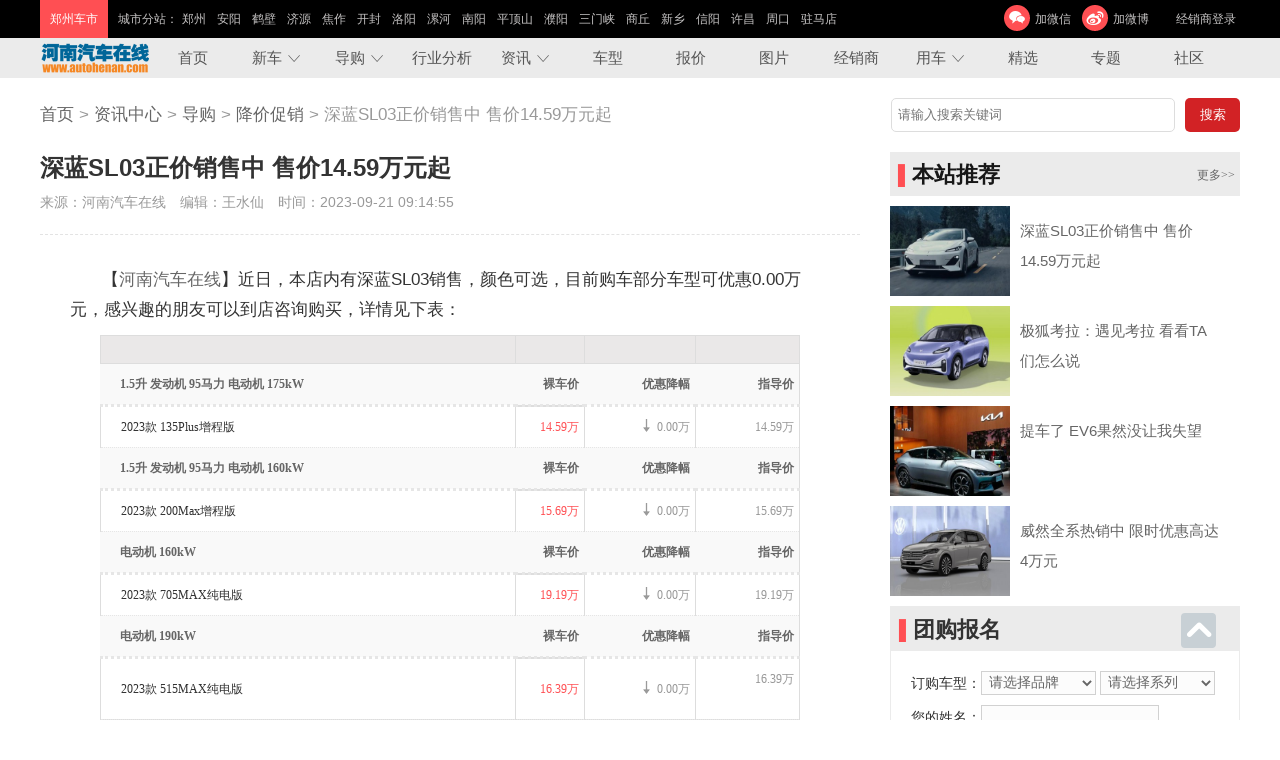

--- FILE ---
content_type: text/html; charset=utf-8
request_url: http://www.autohenan.com/news/2309/576419.html
body_size: 26579
content:
<!DOCTYPE html PUBLIC "-//W3C//DTD XHTML 1.0 Transitional//EN" "http://www.w3.org/TR/xhtml1/DTD/xhtml1-transitional.dtd">
<html xmlns="http://www.w3.org/1999/xhtml">
<head>
<meta http-equiv="Content-Type" content="text/html; charset=utf-8" />
<title>
	深蓝SL03正价销售中 售价14.59万元起_降价促销_河南汽车在线	</title>
<meta name="keywords" content="指导价,【河南汽车在线】,颜色,汽车在线,河南汽车,纯电" /><meta name="description" content="2023年09月21日09时报道：近日，本店内有深蓝SL03销售，颜色可选，目前购车部分车型可优惠0.00万元，感兴趣的朋友可以到店咨询购买" /><link href="/i/pc/public.css?2" rel="stylesheet" type="text/css" />
<link href="/i/pc/news.css?4" rel="stylesheet" type="text/css" /><script type="text/javascript" src="/i/js/jquery-1.11.2.min.js"></script>
<script type="text/javascript" src="/i/pc/a.js"></script>
</head>
<body>
 <script src="/mm/48.js"></script>

<dl class="ptop">
	<dd>

		<b>郑州车市</b>
		<p>
			<s>城市分站：</s>
			<a href="http://www.autohenan.com/" target="_blank">郑州</a>
			<a href="http://anyang.autohenan.com/" target="_blank">安阳</a>
			<a href="http://hebi.autohenan.com/" target="_blank">鹤壁</a>
			<a href="http://jiyuan.autohenan.com/" target="_blank">济源</a>
			<a href="http://jiaozuo.autohenan.com/" target="_blank">焦作</a>
			<a href="http://kaifeng.autohenan.com/" target="_blank">开封</a>
			<a href="http://luoyang.autohenan.com/" target="_blank">洛阳</a>
			<a href="http://luohe.autohenan.com/" target="_blank">漯河</a>
			<a href="http://nanyang.autohenan.com/" target="_blank">南阳</a>
			<a href="http://pingdingshan.autohenan.com/" target="_blank">平顶山</a>
			<a href="http://puyang.autohenan.com/" target="_blank">濮阳</a>
			<a href="http://sanmenxia.autohenan.com/" target="_blank">三门峡</a>
			<a href="http://shangqiu.autohenan.com/" target="_blank">商丘</a>
			<a href="http://xinxiang.autohenan.com/" target="_blank">新乡</a>
			<a href="http://xinyang.autohenan.com/" target="_blank">信阳</a>
			<a href="http://xuchang.autohenan.com/" target="_blank">许昌</a>
			<a href="http://zhoukou.autohenan.com/" target="_blank">周口</a>
			<a href="http://zhumadian.autohenan.com/" target="_blank">驻马店</a>
		</p>
		<div>
			<a>加微信<img alt="河南汽车在线微信二维码" src="/i/pc/weixin.jpg"/></a>
			<a href="http://weibo.com/u/2662189141" rel="nofollow">加微博</a>
			<a href="http://www.autohenan.com/dealeradmin.php?a=login" target="_blank" rel="nofollow">经销商登录</a>
		</div>
	</dd>
</dl>
<div class="menu minmenu">
	<ul>
		<a href="http://www.autohenan.com/"><img alt="河南汽车在线" src="/i/pc/logo.png"/></a>
		<li><a href="http://www.autohenan.com/" target="_self">首页</a></li>
		<li class="a"><a href="/news.php?cid=253">新车</a>
			<div>
				<a href="/news.php?cid=258">新车上市</a>
				<a href="/news.php?cid=259">即将上市</a>
				<a href="/news.php?cid=260">新车到店调查</a>
				<a href="/news.php?cid=261">新车图解</a>
				<a href="/news.php?cid=262">试驾评测</a>
				<a href="/news.php?cid=263">厂商动态</a>
			</div>
		</li>
		<li class="a"><a href="/news.php?cid=254">导购</a>
			<div>
				<a href="/news.php?cid=264">降价促销</a>
				<a href="/news.php?cid=265">编辑导购</a>
				<a href="/news.php?cid=266">对比导购</a>
			</div>
		</li>
		<li><a href="/news.php?cid=256">行业分析</a></li>
		<li class="a"><a href="/news.php?cid=257">资讯</a>
			<div>
				<a href="/news.php?cid=270">综合报道</a>
				<a href="/news.php?cid=271">高端访谈</a>
				<a href="/news.php?cid=272">探店</a>
				<a href="/news.php?cid=273">河南交通</a>
				<a href="/news.php?cid=274">人事变动</a>
				<a href="/news.php?cid=275">召回资讯</a>
				<a href="/news.php?cid=276">车展资讯</a>
				<a href="/news.php?cid=277">二手车</a>
				<a href="/news.php?cid=278">汽车投诉</a>
				<a href="/news.php?cid=279">商家活动</a>
				<a href="/news.php?cid=325">汽车文化</a>
			</div>
		</li>
		<li><a href="http://www.autohenan.com/car.php">车型</a></li>
		<li><a href="http://www.autohenan.com/baojia.php">报价</a></li>
		<li><a href="http://www.autohenan.com/gallery.php">图片</a></li>
		<li><a href="http://www.autohenan.com/dealer.php">经销商</a></li>
		<li class="a"><a href="/news.php?cid=255">用车</a>
			<div>
				<a href="/news.php?cid=267">维修养护</a>
				<a href="/news.php?cid=268">驾驶技巧</a>
				<a href="/news.php?cid=269">装饰改装</a>
			</div>
		</li>
		<li><a href="/news.php?a=jingxuan">精选</a></li>
		<li><a href="http://www.autohenan.com/zhuanti.php">专题</a></li>
		<li><a href="http://bbs.autohenan.com/">社区</a></li>
	</ul>
</div>

<div class="w">
<script src="/mm/13.js"></script>
<div class="addr">
	<div class="addr_search"></div>
						<a href="/">首页</a>
				&gt; <a href="/news.php">资讯中心</a>
	 &gt; <a href="/news.php?cid=254">导购</a> &gt; <a href="/news.php?cid=264">降价促销</a>	 &gt; 深蓝SL03正价销售中 售价14.59万元起</div>
<script src="/mm/14.js"></script>

<div class="l">
	<div class="tit">
		<h1>深蓝SL03正价销售中 售价14.59万元起</h1>
		<p>来源：河南汽车在线　编辑：王水仙　时间：2023-09-21 09:14:55</p>
	</div>
	<script src="/mm/15.js"></script>
	<div class="nmsg"><p style="white-space: normal; text-indent: 2rem;">【<a href="/" target="_blank">河南汽车在线</a>】近日，本店内有深蓝SL03销售，颜色可选，目前购车部分车型可优惠0.00万元，感兴趣的朋友可以到店咨询购买，详情见下表：</p><table class="table-list" width="777"><tbody style="margin: 0px; padding: 0px;"><tr class="firstRow" style="margin: 0px; padding: 0px;"><td><br/></td><td><br/></td><td><br/></td><td><br/></td></tr><tr style="margin: 0px; padding: 0px;"><th class="text-left" style="padding: 10px 5px 10px 20px; border-bottom-style: dotted; border-bottom-color: rgb(230, 230, 230); background: rgb(249, 249, 249); margin: 0px; text-align: left; color: rgb(102, 102, 102);">1.5升 发动机 95马力 电动机 175kW</th><th class="text-right" width="10%" style="padding: 10px 5px; border-bottom-style: dotted; border-bottom-color: rgb(230, 230, 230); background: rgb(249, 249, 249); margin: 0px; text-align: right; color: rgb(102, 102, 102);">裸车价</th><th class="text-right" width="16%" style="padding: 10px 5px; border-bottom-style: dotted; border-bottom-color: rgb(230, 230, 230); background: rgb(249, 249, 249); margin: 0px; text-align: right; color: rgb(102, 102, 102);">优惠降幅</th><th class="text-right" width="15%" style="padding: 10px 5px; border-bottom-style: dotted; border-bottom-color: rgb(230, 230, 230); background: rgb(249, 249, 249); margin: 0px; text-align: right; color: rgb(102, 102, 102);">指导价</th></tr><tr style="margin: 0px; padding: 0px;"><td class="text-left" style="padding: 10px 5px 10px 20px; border-bottom-style: dotted; border-bottom-color: rgb(230, 230, 230); margin: 0px;"><a target="_blank" href="https://dealer.autohome.com.cn/2139191/spec_58550.html?siteId=28&pvareaid=2015271" style="font-family: inherit; line-height: inherit; font-size: inherit; margin: 0px; padding: 0px; border: 0px; font-variant: inherit; font-weight: inherit; font-stretch: inherit; vertical-align: baseline; text-decoration-line: none; outline: none; color: rgb(51, 51, 51); transition-duration: 0.4s;">2023款 135Plus增程版</a></td><td class="text-right red pos-r" style="padding: 10px 5px; border-bottom-style: dotted; border-bottom-color: rgb(230, 230, 230); margin: 0px; color: rgb(255, 82, 86); text-align: right; position: relative;">14.59万</td><td class="text-right gray-text-lighter" style="padding: 10px 5px; border-bottom-style: dotted; border-bottom-color: rgb(230, 230, 230); margin: 0px; color: rgb(153, 153, 153); text-align: right;"><span class="icon20 icon20-down-gray" style="font-family: inherit; line-height: inherit; font-size: inherit; margin: -4px 0px 0px; padding: 0px; border: 0px; font-variant: inherit; font-weight: inherit; font-stretch: inherit; vertical-align: middle; display: inline-block; background: url(&quot;//s.autoimg.cn/dealer/pc/icsdealer/minisite/images/bg-cont.png?v=20191210&quot;) 0px -206px no-repeat; width: 20px; height: 20px;"></span>0.00万</td><td class="text-right gray-text-lighter" style="padding: 10px 5px; border-bottom-style: dotted; border-bottom-color: rgb(230, 230, 230); margin: 0px; color: rgb(153, 153, 153); text-align: right;">14.59万</td></tr><tr style="margin: 0px; padding: 0px;"><th class="text-left" style="padding: 10px 5px 10px 20px; border-bottom-style: dotted; border-bottom-color: rgb(230, 230, 230); background: rgb(249, 249, 249); margin: 0px; text-align: left; color: rgb(102, 102, 102);">1.5升 发动机 95马力 电动机 160kW</th><th class="text-right" width="10%" style="padding: 10px 5px; border-bottom-style: dotted; border-bottom-color: rgb(230, 230, 230); background: rgb(249, 249, 249); margin: 0px; text-align: right; color: rgb(102, 102, 102);">裸车价</th><th class="text-right" width="16%" style="padding: 10px 5px; border-bottom-style: dotted; border-bottom-color: rgb(230, 230, 230); background: rgb(249, 249, 249); margin: 0px; text-align: right; color: rgb(102, 102, 102);">优惠降幅</th><th class="text-right" width="15%" style="padding: 10px 5px; border-bottom-style: dotted; border-bottom-color: rgb(230, 230, 230); background: rgb(249, 249, 249); margin: 0px; text-align: right; color: rgb(102, 102, 102);">指导价</th></tr><tr style="margin: 0px; padding: 0px;"><td class="text-left" style="padding: 10px 5px 10px 20px; border-bottom-style: dotted; border-bottom-color: rgb(230, 230, 230); margin: 0px;"><a target="_blank" href="https://dealer.autohome.com.cn/2139191/spec_64231.html?siteId=28&pvareaid=2015271" style="font-family: inherit; line-height: inherit; font-size: inherit; margin: 0px; padding: 0px; border: 0px; font-variant: inherit; font-weight: inherit; font-stretch: inherit; vertical-align: baseline; text-decoration-line: none; outline: none; color: rgb(51, 51, 51); transition-duration: 0.4s;">2023款 200Max增程版</a></td><td class="text-right red pos-r" style="padding: 10px 5px; border-bottom-style: dotted; border-bottom-color: rgb(230, 230, 230); margin: 0px; color: rgb(255, 82, 86); text-align: right; position: relative;">15.69万</td><td class="text-right gray-text-lighter" style="padding: 10px 5px; border-bottom-style: dotted; border-bottom-color: rgb(230, 230, 230); margin: 0px; color: rgb(153, 153, 153); text-align: right;"><span class="icon20 icon20-down-gray" style="font-family: inherit; line-height: inherit; font-size: inherit; margin: -4px 0px 0px; padding: 0px; border: 0px; font-variant: inherit; font-weight: inherit; font-stretch: inherit; vertical-align: middle; display: inline-block; background: url(&quot;//s.autoimg.cn/dealer/pc/icsdealer/minisite/images/bg-cont.png?v=20191210&quot;) 0px -206px no-repeat; width: 20px; height: 20px;"></span>0.00万</td><td class="text-right gray-text-lighter" style="padding: 10px 5px; border-bottom-style: dotted; border-bottom-color: rgb(230, 230, 230); margin: 0px; color: rgb(153, 153, 153); text-align: right;">15.69万</td></tr><tr style="margin: 0px; padding: 0px;"><th class="text-left" style="padding: 10px 5px 10px 20px; border-bottom-style: dotted; border-bottom-color: rgb(230, 230, 230); background: rgb(249, 249, 249); margin: 0px; text-align: left; color: rgb(102, 102, 102);">电动机 160kW</th><th class="text-right" width="10%" style="padding: 10px 5px; border-bottom-style: dotted; border-bottom-color: rgb(230, 230, 230); background: rgb(249, 249, 249); margin: 0px; text-align: right; color: rgb(102, 102, 102);">裸车价</th><th class="text-right" width="16%" style="padding: 10px 5px; border-bottom-style: dotted; border-bottom-color: rgb(230, 230, 230); background: rgb(249, 249, 249); margin: 0px; text-align: right; color: rgb(102, 102, 102);">优惠降幅</th><th class="text-right" width="15%" style="padding: 10px 5px; border-bottom-style: dotted; border-bottom-color: rgb(230, 230, 230); background: rgb(249, 249, 249); margin: 0px; text-align: right; color: rgb(102, 102, 102);">指导价</th></tr><tr style="margin: 0px; padding: 0px;"><td class="text-left" style="padding: 10px 5px 10px 20px; border-bottom-style: dotted; border-bottom-color: rgb(230, 230, 230); margin: 0px;"><a target="_blank" href="https://dealer.autohome.com.cn/2139191/spec_64232.html?siteId=28&pvareaid=2015271" style="font-family: inherit; line-height: inherit; font-size: inherit; margin: 0px; padding: 0px; border: 0px; font-variant: inherit; font-weight: inherit; font-stretch: inherit; vertical-align: baseline; text-decoration-line: none; outline: none; color: rgb(51, 51, 51); transition-duration: 0.4s;">2023款 705MAX纯电版</a></td><td class="text-right red pos-r" style="padding: 10px 5px; border-bottom-style: dotted; border-bottom-color: rgb(230, 230, 230); margin: 0px; color: rgb(255, 82, 86); text-align: right; position: relative;">19.19万</td><td class="text-right gray-text-lighter" style="padding: 10px 5px; border-bottom-style: dotted; border-bottom-color: rgb(230, 230, 230); margin: 0px; color: rgb(153, 153, 153); text-align: right;"><span class="icon20 icon20-down-gray" style="font-family: inherit; line-height: inherit; font-size: inherit; margin: -4px 0px 0px; padding: 0px; border: 0px; font-variant: inherit; font-weight: inherit; font-stretch: inherit; vertical-align: middle; display: inline-block; background: url(&quot;//s.autoimg.cn/dealer/pc/icsdealer/minisite/images/bg-cont.png?v=20191210&quot;) 0px -206px no-repeat; width: 20px; height: 20px;"></span>0.00万</td><td class="text-right gray-text-lighter" style="padding: 10px 5px; border-bottom-style: dotted; border-bottom-color: rgb(230, 230, 230); margin: 0px; color: rgb(153, 153, 153); text-align: right;">19.19万</td></tr><tr style="margin: 0px; padding: 0px;"><th class="text-left" style="padding: 10px 5px 10px 20px; border-bottom-style: dotted; border-bottom-color: rgb(230, 230, 230); background: rgb(249, 249, 249); margin: 0px; text-align: left; color: rgb(102, 102, 102);">电动机 190kW</th><th class="text-right" width="10%" style="padding: 10px 5px; border-bottom-style: dotted; border-bottom-color: rgb(230, 230, 230); background: rgb(249, 249, 249); margin: 0px; text-align: right; color: rgb(102, 102, 102);">裸车价</th><th class="text-right" width="16%" style="padding: 10px 5px; border-bottom-style: dotted; border-bottom-color: rgb(230, 230, 230); background: rgb(249, 249, 249); margin: 0px; text-align: right; color: rgb(102, 102, 102);">优惠降幅</th><th class="text-right" width="15%" style="padding: 10px 5px; border-bottom-style: dotted; border-bottom-color: rgb(230, 230, 230); background: rgb(249, 249, 249); margin: 0px; text-align: right; color: rgb(102, 102, 102);">指导价</th></tr><tr style="margin: 0px; padding: 0px;"><td class="text-left" style="padding: 10px 5px 10px 20px; border-bottom-style: dotted; border-bottom-color: rgb(230, 230, 230); margin: 0px;"><a target="_blank" href="https://dealer.autohome.com.cn/2139191/spec_64204.html?siteId=28&pvareaid=2015271" style="font-family: inherit; line-height: inherit; font-size: inherit; margin: 0px; padding: 0px; border: 0px; font-variant: inherit; font-weight: inherit; font-stretch: inherit; vertical-align: baseline; text-decoration-line: none; outline: none; color: rgb(51, 51, 51); transition-duration: 0.4s;">2023款 515MAX纯电版</a></td><td class="text-right red pos-r" style="padding: 10px 5px; border-bottom-style: dotted; border-bottom-color: rgb(230, 230, 230); margin: 0px; color: rgb(255, 82, 86); text-align: right; position: relative;">16.39万</td><td class="text-right gray-text-lighter" style="padding: 10px 5px; border-bottom-style: dotted; border-bottom-color: rgb(230, 230, 230); margin: 0px; color: rgb(153, 153, 153); text-align: right;"><span class="icon20 icon20-down-gray" style="font-family: inherit; line-height: inherit; font-size: inherit; margin: -4px 0px 0px; padding: 0px; border: 0px; font-variant: inherit; font-weight: inherit; font-stretch: inherit; vertical-align: middle; display: inline-block; background: url(&quot;//s.autoimg.cn/dealer/pc/icsdealer/minisite/images/bg-cont.png?v=20191210&quot;) 0px -206px no-repeat; width: 20px; height: 20px;"></span>0.00万</td><td class="text-right gray-text-lighter" style="padding: 10px 5px; border-bottom-style: dotted; border-bottom-color: rgb(230, 230, 230); margin: 0px; color: rgb(153, 153, 153); text-align: right;">16.39万<br/><br/></td></tr></tbody></table><p style="white-space: normal; text-align: center;"><img src="/i/u/2307/28/943503489.jpg"/></p><p>深蓝汽车郑州梧桐街店</p><p>商家地址：河南省郑州市高新区梧桐街南须水河西路西1号</p></div>

	本文网址：<a href="http://www.autohenan.com/news/2309/576419.html" target="_blank">http://www.autohenan.com/news/2309/576419.html</a>
			<div class="tag"><br/>关键词：
							<a href="http://www.autohenan.com/news.php?a=search&k=%E6%8C%87%E5%AF%BC%E4%BB%B7" target="_blank" title="指导价">指导价</a>							<a href="http://www.autohenan.com/news.php?a=search&k=%E3%80%90%E6%B2%B3%E5%8D%97%E6%B1%BD%E8%BD%A6%E5%9C%A8%E7%BA%BF%E3%80%91" target="_blank" title="【河南汽车在线】">【河南汽车在线】</a>							<a href="http://www.autohenan.com/news.php?a=search&k=%E9%A2%9C%E8%89%B2" target="_blank" title="颜色">颜色</a>							<a href="http://www.autohenan.com/news.php?a=search&k=%E6%B1%BD%E8%BD%A6%E5%9C%A8%E7%BA%BF" target="_blank" title="汽车在线">汽车在线</a>							<a href="http://www.autohenan.com/news.php?a=search&k=%E6%B2%B3%E5%8D%97%E6%B1%BD%E8%BD%A6" target="_blank" title="河南汽车">河南汽车</a>							<a href="http://www.autohenan.com/news.php?a=search&k=%E7%BA%AF%E7%94%B5" target="_blank" title="纯电">纯电</a>					</div>
	
	
	
	<h3><b>相关阅读</b></h3>
	<ul class="xgxw">
				<li>
			<a href="http://www.autohenan.com/news/2309/576419.html" target="_blank" title="深蓝SL03正价销售中 售价14.59万元起"><img alt="深蓝SL03正价销售中 售价14.59万元起" src="/i/u/2307/28/943503489_.jpg"/></a>
			<a href="http://www.autohenan.com/news/2309/576419.html" target="_blank" title="深蓝SL03正价销售中 售价14.59万元起">深蓝SL03正价销售中 售价14.59万元起</a>
		</li>
				<li>
			<a href="http://www.autohenan.com/news/2309/576415.html" target="_blank" title="威然全系热销中 限时优惠高达4万元"><img alt="威然全系热销中 限时优惠高达4万元" src="/i/u/2308/01/596018385_.jpg"/></a>
			<a href="http://www.autohenan.com/news/2309/576415.html" target="_blank" title="威然全系热销中 限时优惠高达4万元">威然全系热销中 限时优惠高达4万元</a>
		</li>
				<li>
			<a href="http://www.autohenan.com/news/2309/576343.html" target="_blank" title="吉利几何M6全系热销 限时优惠达1.5万"><img alt="吉利几何M6全系热销 限时优惠达1.5万" src="/i/u/2307/31/495029065_.jpg"/></a>
			<a href="http://www.autohenan.com/news/2309/576343.html" target="_blank" title="吉利几何M6全系热销 限时优惠达1.5万">吉利几何M6全系热销 限时优惠达1.5万</a>
		</li>
				<li>
			<a href="http://luoyang.autohenan.com/news/2309/576374.html" target="_blank" title="洛阳海鸥正价销售7.38万元起"><img alt="洛阳海鸥正价销售7.38万元起" src="/i/u/2308/01/485977662_.jpg"/></a>
			<a href="http://luoyang.autohenan.com/news/2309/576374.html" target="_blank" title="洛阳海鸥正价销售7.38万元起">洛阳海鸥正价销售7.38万元起</a>
		</li>
				<li>
			<a href="http://www.autohenan.com/news/2309/576326.html" target="_blank" title="郑州捷达VS7优惠高达5000元 颜色可选"><img alt="郑州捷达VS7优惠高达5000元 颜色可选" src="/i/u/2307/31/490319062_.jpg"/></a>
			<a href="http://www.autohenan.com/news/2309/576326.html" target="_blank" title="郑州捷达VS7优惠高达5000元 颜色可选">郑州捷达VS7优惠高达5000元 颜色可选</a>
		</li>
				<li>
			<a href="http://www.autohenan.com/news/2309/576342.html" target="_blank" title="红旗HS5目前价格稳定 售价18.38万元起"><img alt="红旗HS5目前价格稳定 售价18.38万元起" src="/i/u/2308/17/448875694_.jpg"/></a>
			<a href="http://www.autohenan.com/news/2309/576342.html" target="_blank" title="红旗HS5目前价格稳定 售价18.38万元起">红旗HS5目前价格稳定 售价18.38万元起</a>
		</li>
			</ul>
	<div class="gcdh">
		<div>
			<img src="/i/pc/weixin.jpg"/>
			关注河南汽车在线官微
		</div>
		<p>
			购车咨询热线：<b>0371-86122366</b><br/>
			周一至周五 (9:00 - 18:00) 法定假日除外
		</p>
	</div>
	<br/><br/><br/><br/>
</div>
<div class="r">
	<script src="/mm/16.js"></script>
	
	<h3><b>本站推荐</b><a href="/news/" target="_blank">更多&gt;&gt;</a></h3>
	<ul class="tjnews">
				<li>
			<a href="http://www.autohenan.com/news/2309/576419.html" target="_blank" title="深蓝SL03正价销售中"><img src="/i/u/2307/28/943503489_.jpg"></a>
			<p><a href="http://www.autohenan.com/news/2309/576419.html" target="_blank" title="深蓝SL03正价销售中 售价14.59万元起">深蓝SL03正价销售中 售价14.59万元起</a></p>
		</li>
				<li>
			<a href="http://www.autohenan.com/news/2309/576417.html" target="_blank" title="遇见考拉 看看TA们怎么说"><img src="/i/u/2309/21/425512435_.jpg"></a>
			<p><a href="http://www.autohenan.com/news/2309/576417.html" target="_blank" title="极狐考拉：遇见考拉 看看TA们怎么说">极狐考拉：遇见考拉 看看TA们怎么说</a></p>
		</li>
				<li>
			<a href="http://www.autohenan.com/news/2309/576416.html" target="_blank" title="提车了 EV6果然没让我失望"><img src="/i/u/2309/21/422914605_.jpg"></a>
			<p><a href="http://www.autohenan.com/news/2309/576416.html" target="_blank" title="提车了 EV6果然没让我失望">提车了 EV6果然没让我失望</a></p>
		</li>
				<li>
			<a href="http://www.autohenan.com/news/2309/576415.html" target="_blank" title="威然全系热销中"><img src="/i/u/2308/01/596018385_.jpg"></a>
			<p><a href="http://www.autohenan.com/news/2309/576415.html" target="_blank" title="威然全系热销中 限时优惠高达4万元">威然全系热销中 限时优惠高达4万元</a></p>
		</li>
			</ul>
	<div class="newsRfixed">
		<div class="rbaoming"></div>
		<h3><b>关注排行</b><a href="/news/" target="_blank">更多&gt;&gt;</a></h3>
		<ul class="phnews">
						<li><a href="http://www.autohenan.com/news/2309/576304.html" target="_blank" title="15万级别SUV对比，哈弗H6与长安CS75 PLUS谁更值得买？">15万级别SUV对比，哈弗H6与长安CS75 PLUS谁更值得买？</a></li>
						<li><a href="http://pingdingshan.autohenan.com/news/2309/576315.html" target="_blank" title="平顶山创酷让利高达2.5万元">平顶山创酷让利高达2.5万元</a></li>
						<li><a href="http://anyang.autohenan.com/news/2309/576317.html" target="_blank" title="安阳长安UNI-K促销直降1.2万">安阳长安UNI-K促销直降1.2万</a></li>
						<li><a href="http://anyang.autohenan.com/news/2309/576316.html" target="_blank" title="安阳探影限时优惠高达2.8万元">安阳探影限时优惠高达2.8万元</a></li>
						<li><a href="http://pingdingshan.autohenan.com/news/2309/576314.html" target="_blank" title="平顶山吉祥地探岳优惠高达3.6万">平顶山吉祥地探岳优惠高达3.6万</a></li>
						<li><a href="http://www.autohenan.com/news/2309/576288.html" target="_blank" title="“移动起居室”为设计理念 传祺E8内饰预告图发布">“移动起居室”为设计理念 传祺E8内饰预告图发布</a></li>
						<li><a href="http://www.autohenan.com/news/2309/576318.html" target="_blank" title="起亚EV6凭借卓越的操控和技术重塑纯电出行驾趣新体验">起亚EV6凭借卓越的操控和技术重塑纯电出行驾趣新体验</a></li>
						<li><a href="http://www.autohenan.com/news/2309/576290.html" target="_blank" title="魏牌蓝山 27.38万元-30.88万元火热抢订">魏牌蓝山 27.38万元-30.88万元火热抢订</a></li>
						<li><a href="http://www.autohenan.com/news/2309/576287.html" target="_blank" title="配置优化 新款小鹏G9将于9月19日上市">配置优化 新款小鹏G9将于9月19日上市</a></li>
						<li><a href="http://www.autohenan.com/news/2309/576277.html" target="_blank" title="荣威D5X DMH官图首发 全新“D家族”首款长续航混动SUV即将亮相">荣威D5X DMH官图首发 全新“D家族”首款长续航混动SUV即将亮相</a></li>
					</ul>
		<script src="/mm/17.js"></script>
	</div>
</div>
</div>

</div>
<dl class="footer">
	<dd>
		<div>
			<span>
				<a href="/us_aboutus.html" title="关于我们">关于我们</a>
			 	| <a href="/us_yewu.html" title="业务介绍">业务介绍</a>
				| <a href="/us_job.html" title="加入我们">加入我们</a>
				| <a href="/us_law.html" title="法律声明">法律声明</a>
				| <a href="/us_contact.html" title="联系我们">联系我们</a>
			</span>
			Copyright&copy;    河南汽车在线  版权所有 电话：0371-86122366  邮箱：<a href="mailto:kefu@autohenan.com">kefu@autohenan.com</a><br/>
			<a rel="nofollow" href="http://www.beian.gov.cn/portal/registerSystemInfo?recordcode=41010502002197"><img rel="nofollow" alt="豫公网安备 41010502002197号" style="float:left;" src="/i/pc/gongan.png"/>豫公网安备 41010502002197号</a>经营许可证编号：豫B2-20170395&nbsp;&nbsp;<a rel="nofollow" href="https://beian.miit.gov.cn/">ICP备案号：豫ICP备12002011号</a>
		</div>
		<p>
			<a rel="nofollow" href="http://weibo.com/u/2662189141" class="a"></a>
			<a rel="nofollow" class="b"><img alt="河南汽车在线微信号" src="/i/pc/weixin.jpg"/></a>
			<a rel="nofollow" href="http://www.toutiao.com/m5522330793/" class="c"></a>
			<!--<a rel="nofollow" href="#" class="d"></a>-->
			<a rel="nofollow" href="http://mp.sohu.com/profile?xpt=cHBhZzM4NjM1Njg4YzQzN0Bzb2h1LmNvbQ==" class="e"></a>
		</p>
	</dd>
</dl>
<script src="/i/pc/count.js"></script>
</body>
</html>

--- FILE ---
content_type: text/css
request_url: http://www.autohenan.com/i/pc/public.css?2
body_size: 10236
content:
body{font-size:12px;font-family:"Microsoft YaHei",simsun,Arial;color:#333333;margin:0px; background:#fff;}
h1,h2,h3,h4,ul,ol,li,dl,dt,dd,p,img,form{margin:0px;padding:0px;}
img{border:0;}
ul,ol,li{list-style-type:none;overflow:hidden;}
input{-webkit-appearance:none;}
input[type="submit"]{cursor:pointer;}
textarea{resize: none;}
a{color:#666;text-decoration:none;}
a:hover{color:#f00;text-decoration:underline;}
u,s{text-decoration:none;}
i{font-style:normal;}


@font-face {
  font-family: 'autohenan';  /* project id 107511 */
  src: url('/i/fonts/pc.eot');
  src: url('/i/fonts/pc.eot?#iefix') format('embedded-opentype'),
  url('/i/fonts/pc.ttf?1') format('truetype')/*,
  url('/i/fonts/pc.woff') format('woff'),
  url('/i/fonts/pc.svg') format('svg')*/;
}
*:before,*:after{font-family:autohenan;}

.subbox i{font-style:normal;padding:0 0 0 5px;position:absolute;}
.subbox select{color:#666;}
.errCss i{color:#f00;font-style:normal;}

.paddiv,.paddiv div{position:relative;}
.paddiv div:after{content:"广告";position:absolute;right:0;bottom:0px;font-size:9px;padding:3px;color:#222;background:#ddd;font-family:"Microsoft YaHei";height:10px;line-height:10px;overflow:hidden;display:block;border-top-left-radius:5px;}
.notad:after,.notad div:after{content:"";display:none;}

/*分页
*/
.fenye { padding:14px 0 10px;font-family:simsun;text-align:center;}
.fenye a { display:inline-block;height:22px; line-height:22px; background:#ccc;text-align:center; color:#222; padding:0 8px;margin-right:5px;border-radius:3px;}
.fenye a:hover { background:#d22225; color:#fff; text-decoration:none; }
.fenye u,.fenye .on {display:inline-block; height:22px;padding:0 8px; line-height:22px; background:#d22225;color:#fff; text-align:center;margin-right:5px;border-radius:3px;}
.fenye s{display:inline-block;padding:0 3px;margin:0 0 0 5px;}

.topsearch,.ptop dd,.footer dd,.w{width:1200px;margin:0 auto;clear:both;overflow:hidden;}
.ptop{height:38px;background:#000;line-height:38px;font-size:12px;color:#c5c3c3;overflow:hidden;}
.ptop a{display:inline-block;margin:0 4px 0;color:#c5c3c3;}
.ptop b{font-weight:400;background:#ff4f53;color:#fff;display:block;float:left;padding:0 10px;margin-right:10px;}
.ptop p,.ptop p s{float:left;border:0;margin:0;padding:0;}
.ptop div{float:right;}
.ptop div img{display:none;}
.ptop div a:nth-child(1) img{display:none;position:absolute;max-height:200px;}
.ptop div a:nth-child(1):hover img{display:block;}
.ptop div a:nth-child(2){margin-right:20px;}
.ptop div a:before{margin:5px 5px 0 0;font-size:18px;float:left;color:#fff;background:#ff4f53;border-radius:50%;display:block;width:26px;height:26px;text-align:center;line-height:26px;}
.ptop div a:nth-child(1):before{content:"\e600";}
.ptop div a:nth-child(2):before{content:"\e611";}

.topsearch{height:55px;padding:7px;}
.topsearch dt{float:left;width:250px;overflow:hidden;}
.topsearch dt a{display:block;background:url(logo.png) no-repeat;height:60px;font-size:1px;line-height:200px;text-indent:1000px;overflow:hidden;}
.topsearch dd .a{float:left;padding-top:6px}
.topsearch dd .a a{display:inline-block;width:50px;margin-right:17px;overflow:hidden;text-align:center;}
.topsearch dd .a a:before{text-align:center;font-size:20px;margin:0 auto;display:block;width:34px;height:34px;background:#545454;color:#fff;line-height:34px;border-radius:50%}
.topsearch dd .a a:hover{text-decoration:none;color:#ff4f53}
.topsearch dd .a a:hover:before{background:#ff4f53;}
/*
.topsearch dd .a a:nth-child(1):before{content:"\e61f"}
.topsearch dd .a a:nth-child(2):before{content:"\e67e"}
.topsearch dd .a a:nth-child(3):before{content:"\e604"}
.topsearch dd .a a:nth-child(4):before{content:"\e65d"}*/

.topsearch dd .b{float:right;padding-top:14px;}
.topsearch dd h3{color:#171717;font-size:30px;line-height:50px;float:left;}
.topsearch dd form{float:left;font-size:12px;}
.topsearch dd form input,.topsearch dd form select{border:1px solid #e0e0e0;height:32px;border-radius:5px;margin-left:10px;padding:0 5px;line-height:32px;float:left;}
.topsearch dd form input[type='submit']{display:inline-block;border:0;border-radius:5px;width:55px;height:34px;line-height:34px;background:#ff4f53;color:#fff;}
.topsearch dd form input[type='text']{width:260px}
.topsearch dd form select{width:150px}

.menu{background:#ebebeb;height:40px;line-height:40px;clear:both;overflow:hidden;}
.menu ul{width:1200px;margin:0 auto;}
.menu ul li{overflow:visible;}
.menu li{float:left;width:83px;text-align:center;}
.menu li.on,.menu li:hover{background:#e6e4e4;}
.menu li a{font-size:15px;color:#555;}
.menu li a:hover{text-decoration:none;}
.menu li.a a:nth-child(1):after{content:"\e61d";font-size:12px;padding-left:6px;}
.menu li.a div a:nth-child(1):after{content:""}
.menu li div{background:#e6e4e4;padding-top:1px;border-bottom-left-radius:5px;border-bottom-right-radius:5px;display:none;width:83px;text-align:left;margin-top:-3px;overflow:hidden;}
.menu li div a{font-size:14px;display:block;padding-left:16px;height:35px;line-height:35px;overflow:hidden;}
.menu li div a:hover{color:#222;background:#d1cfcf}
.menu li:hover div{display:block;position:absolute;z-index:10;}
.menu img{float:left;height:30px;margin-top:5px;}

.footer{position:relative;background:#171717;color:#999;height:140px;}
.footer dd{position:absolute;bottom:0;left:50%;margin-left:-600px;padding:30px 0;height:80px;background:#171717;}
.footer div{float:left;line-height:20px;}
.footer div a{color:#999;margin-right:15px;display:inline-block;}
.footer div span{display:block;color:#f1f1f1;font-size:14px;line-height:30px;}
.footer div span a{color:#f1f1f1;margin:0 5px;}
.footer div img{margin-right:3px;}
.footer p{float:right;padding:20px 0 0 0;}
.footer p a{display:inline-block;margin-left:10px;}
.footer p a:after{font-size:28px;font-family:autohenan;display:block;float:left;width:42px;height:42px;line-height:46px;color:#fff;text-align:center;border-radius:50%;}
.footer p .a:after{content:"\e611";background:#ff4343;line-height:42px;}
.footer p .b:after{content:"\e600";background:#1ac155;}
.footer p .c:after{content:"\e676";background:#1bb0b5;}
.footer p .d:after{content:"\e6af";background:#d94742;}
.footer p .e:after{content:"\e616";background:#fdd000;line-height:40px;}
.footer p .b img{display:none;position:absolute;max-height:120px;}
.footer p .b:hover img{display:block;margin:-40px 0 0 -190px;}

.focus{position:relative;width:100%;}
.focus .box{overflow:hidden;}
.focus .dot i{cursor:pointer;}
.focus  ul{width:3000px;}
.focus s{display:none;position:absolute;top:40%;left:3px;z-index:2;display:block;color:#bbb;float:left;text-align:center;background:rgba(96,96,88,0.6);cursor:pointer;font-size:30px;height:80px;width:40px;line-height:80px;}
.focus s.sr{left:auto;right:3px;}
.focus s:before{content:"\e62b";}
.focus s.sr:before{content:"\e62c";}
.focus .dot{position:absolute;z-index:1;bottom:20px;right:20px;overflow:hidden;height:10px;}
.focus .dot i{display:inline-block;width:10px;margin-right:8px;height:10px;background:#fff;border-radius:50%;}
.focus .dot i.on{background:#2c5f02}
.focus .num{position:absolute;z-index:1;bottom:0px;right:0px;overflow:hidden;background:#f00;color:#fff;padding:0 10px;}


.addr{height:34px;line-height:34px;padding:20px 0;color:#999;font-size:17px;clear:both;}
.addr_search{float:right;}
.addr_search input[type='text']{width:270px;height:32px;line-height:32px;border:1px solid #ddd;border-radius:5px;float:left;padding:0 6px;margin-right:10px;}
.addr_search input[type='submit']{width:55px; height:34px; background:#d22225;color:#fff;border:0;cursor:pointer;float:left;border-radius:5px;}
.addr_search input[type='submit']:hover{background:#e02222}


.r .rbaoming h3{margin-bottom:20px;}
.rbaoming{height:320px;border:1px solid #ebebeb;margin-bottom:10px;}
.rbaoming h3{font-weight:bold; font-size:19px;display:block;}
.rbaoming p{min-height:30px; margin:0 0 4px 0; font-size:14px;clear:both;}
.rbaoming p s{line-height:25px;text-decoration: none;display:block;width:90px;text-align:right;float:left;}
.rbaoming p input,
.rbaoming p select{background:#fcfcfc; border:1px solid #d1d1d1; height:24px; line-height:24px; font-size:14px; padding:0 3px 0 3px; color:#666}
.rbaoming p select{width:115px;overflow:hidden;}
.rbaoming p textarea{background:#fcfcfc; border:1px solid #d1d1d1; height:50px; width:230px; line-height:22px; padding:0 3px 0 3px; color:#666}
.rbaoming p span{display:block;float:left;width:240px;overflow:hidden;}
.rbaoming div {padding:10px 0 0 90px;height:30px;clear:both;}
.rbaoming div input{background:#d22225;height:35px;width:100px;border:0;color:#fff;cursor:pointer;border-radius:10px;font-size:17px;}
.rbaoming div input:hover{background:#bb1517}


/*动作
*/
.menu li,.menu li div a,.icar li,.tool a,.i2 .r ol li,
.i7 .l dd ul li,.ibbs dd .b ul,.i6 .jj li,
.nlis li,.nlis li h4 a,.r .tjnews li,
.fenye a,
a,.act{-webkit-transition:all .15s linear;-moz-transition:all .15s linear;-ms-transition:all .15s linear;transition:all .15s linear;}


/*兼容IE8
*/
.ptop div a:first-child img{display:none;position:absolute;}
.ptop div a:first-child:hover img{display:block;}
.ptop div a:first-child:before{content:"\e600";}
.ptop div a:first-child+a:before{content:"\e611";}

.topsearch dd .a a:first-child:before{content:"\e627"}
.topsearch dd .a a:first-child+a:before{content:"\e614";font-size:25px;}
.topsearch dd .a a:first-child+a+a:before{content:"\e604"}
.topsearch dd .a a:first-child+a+a+a:before{content:"\e65d";font-size:25px}


.menu li.a a:first-child:after{content:"\e61d";font-size:12px;padding-left:6px;}
.menu li.a div a:first-child:after{content:""}


.pr{position:fixed;right:5%;bottom:10%;}
.pr .top{display:block;border-radius:4px;background:#c8d0d5;width:35px;height:35px;line-height:40px;text-align:center;}
.pr .top i{display:block;font-size:26px;color:#fff;font-family:autohenan;}
.pr .top:hover{background:#A6B4BB;text-decoration:none;}


/*透明值(alpha*255换成16进制) 0.1~1: 19,33,4C,66,7F,99,B2,C8,E5
*/
.rgba{filter:progid:DXImageTransform.Microsoft.gradient(startColorstr=#7f000000,endColorstr=#7f000000);}

--- FILE ---
content_type: application/javascript
request_url: http://www.autohenan.com/i/js/car.select.js?_=1769101707230
body_size: 116681
content:
var carSelect={"_204":{"id":"204","pid":"0","name":"ALPINA","a":"A"},"_510344":{"id":"344","pid":"204","name":"ALPINA","opt":"1"},"_502160":{"id":"2160","pid":"204","name":"ALPINA B4 Bi-Turbo"},"_1":{"id":"1","pid":"0","name":"奥迪","a":"A"},"_510001":{"id":"1","pid":"1","name":"一汽-大众奥迪","opt":"1"},"_501439":{"id":"1439","pid":"1","name":"100"},"_501440":{"id":"1440","pid":"1","name":"200"},"_500001":{"id":"1","pid":"1","name":"A3"},"_501438":{"id":"1438","pid":"1","name":"A4"},"_500004":{"id":"4","pid":"1","name":"A4L"},"_500008":{"id":"8","pid":"1","name":"A6L"},"_500011":{"id":"11","pid":"1","name":"Q3"},"_500014":{"id":"14","pid":"1","name":"Q5"},"_502248":{"id":"2248","pid":"1","name":"Q5L"},"_502395":{"id":"2395","pid":"1","name":"奥迪A3"},"_502391":{"id":"2391","pid":"1","name":"奥迪e-tron GT"},"_510355":{"id":"355","pid":"1","name":"一汽-大众奥迪新能源","opt":"1"},"_502303":{"id":"2303","pid":"1","name":"A6L 插电混动"},"_235":{"id":"235","pid":"0","name":"埃安","a":"A"},"_510403":{"id":"403","pid":"235","name":"广汽埃安","opt":"1"},"_502383":{"id":"2383","pid":"235","name":"AION LX"},"_502384":{"id":"2384","pid":"235","name":"AION S"},"_510007":{"id":"7","pid":"1","name":"进口Audi Sport","opt":"1"},"_500017":{"id":"17","pid":"1","name":"R8"},"_502186":{"id":"2186","pid":"1","name":"RS 3"},"_502250":{"id":"2250","pid":"1","name":"RS 4"},"_500006":{"id":"6","pid":"1","name":"RS 5"},"_500009":{"id":"9","pid":"1","name":"RS 6"},"_500012":{"id":"12","pid":"1","name":"RS 7"},"_501227":{"id":"1227","pid":"1","name":"S3"},"_501228":{"id":"1228","pid":"1","name":"S4"},"_500020":{"id":"20","pid":"1","name":"S5"},"_500022":{"id":"22","pid":"1","name":"S6"},"_500025":{"id":"25","pid":"1","name":"S7"},"_500029":{"id":"29","pid":"1","name":"S8"},"_501224":{"id":"1224","pid":"1","name":"SQ5"},"_502187":{"id":"2187","pid":"1","name":"TT RS"},"_502185":{"id":"2185","pid":"1","name":"TTS"},"_510004":{"id":"4","pid":"1","name":"进口奥迪","opt":"1"},"_500016":{"id":"16","pid":"1","name":"A1"},"_500019":{"id":"19","pid":"1","name":"A3"},"_500023":{"id":"23","pid":"1","name":"A4"},"_500026":{"id":"26","pid":"1","name":"A5"},"_500028":{"id":"28","pid":"1","name":"A6"},"_500002":{"id":"2","pid":"1","name":"A7"},"_500005":{"id":"5","pid":"1","name":"A8L"},"_501834":{"id":"1834","pid":"1","name":"Q2"},"_500007":{"id":"7","pid":"1","name":"Q3"},"_500010":{"id":"10","pid":"1","name":"Q5"},"_500013":{"id":"13","pid":"1","name":"Q7"},"_501798":{"id":"1798","pid":"1","name":"Q8"},"_500003":{"id":"3","pid":"1","name":"TT"},"_510243":{"id":"243","pid":"1","name":"进口奥迪新能源","opt":"1"},"_502059":{"id":"2059","pid":"1","name":"A3 插电混动"},"_502058":{"id":"2058","pid":"1","name":"Q7 插电混动"},"_2":{"id":"2","pid":"0","name":"奔腾","a":"B"},"_510006":{"id":"6","pid":"2","name":"一汽奔腾","opt":"1"},"_501796":{"id":"1796","pid":"2","name":"B30"},"_500152":{"id":"152","pid":"2","name":"B50"},"_500155":{"id":"155","pid":"2","name":"B70"},"_500158":{"id":"158","pid":"2","name":"B90"},"_502249":{"id":"2249","pid":"2","name":"Senia R9"},"_501837":{"id":"1837","pid":"2","name":"X40"},"_500161":{"id":"161","pid":"2","name":"X80"},"_510356":{"id":"356","pid":"2","name":"一汽奔腾新能源","opt":"1"},"_502304":{"id":"2304","pid":"2","name":"B30EV"},"_13":{"id":"13","pid":"0","name":"宝骏","a":"B"},"_510018":{"id":"18","pid":"13","name":"上汽通用五菱","opt":"1"},"_501851":{"id":"1851","pid":"13","name":"310"},"_501850":{"id":"1850","pid":"13","name":"310W"},"_501785":{"id":"1785","pid":"13","name":"330"},"_501849":{"id":"1849","pid":"13","name":"510"},"_501848":{"id":"1848","pid":"13","name":"560"},"_501036":{"id":"1036","pid":"13","name":"610"},"_500185":{"id":"185","pid":"13","name":"630"},"_501037":{"id":"1037","pid":"13","name":"730"},"_500187":{"id":"187","pid":"13","name":"乐驰"},"_17":{"id":"17","pid":"0","name":"别克","a":"B"},"_510028":{"id":"28","pid":"17","name":"上汽通用别克","opt":"1"},"_501866":{"id":"1866","pid":"17","name":"GL6"},"_500075":{"id":"75","pid":"17","name":"GL8"},"_501865":{"id":"1865","pid":"17","name":"VELITE 5"},"_500055":{"id":"55","pid":"17","name":"凯越"},"_500078":{"id":"78","pid":"17","name":"君威"},"_500052":{"id":"52","pid":"17","name":"君越"},"_501773":{"id":"1773","pid":"17","name":"威朗"},"_501401":{"id":"1401","pid":"17","name":"昂科威"},"_500072":{"id":"72","pid":"17","name":"昂科拉"},"_500058":{"id":"58","pid":"17","name":"林荫大道"},"_500061":{"id":"61","pid":"17","name":"英朗"},"_501405":{"id":"1405","pid":"17","name":"荣御"},"_502189":{"id":"2189","pid":"17","name":"阅朗"},"_510359":{"id":"359","pid":"17","name":"上汽通用别克新能源","opt":"1"},"_502307":{"id":"2307","pid":"17","name":"VELITE 6"},"_14":{"id":"14","pid":"0","name":"本田","a":"B"},"_510019":{"id":"19","pid":"14","name":"东风本田","opt":"1"},"_500038":{"id":"38","pid":"14","name":"CR-V"},"_502388":{"id":"2388","pid":"14","name":"LIFE"},"_501852":{"id":"1852","pid":"14","name":"UR-V"},"_501784":{"id":"1784","pid":"14","name":"XR-V"},"_501853":{"id":"1853","pid":"14","name":"哥瑞"},"_500046":{"id":"46","pid":"14","name":"思域"},"_500042":{"id":"42","pid":"14","name":"思铂睿"},"_500044":{"id":"44","pid":"14","name":"思铭"},"_500040":{"id":"40","pid":"14","name":"杰德"},"_501854":{"id":"1854","pid":"14","name":"竞瑞"},"_500036":{"id":"36","pid":"14","name":"艾力绅"},"_29":{"id":"29","pid":"0","name":"标致","a":"B"},"_510029":{"id":"29","pid":"29","name":"东风标致","opt":"1"},"_501089":{"id":"1089","pid":"29","name":"2008"},"_501090":{"id":"1090","pid":"29","name":"206"},"_500132":{"id":"132","pid":"29","name":"207"},"_500136":{"id":"136","pid":"29","name":"3008"},"_500138":{"id":"138","pid":"29","name":"301"},"_500142":{"id":"142","pid":"29","name":"307"},"_500144":{"id":"144","pid":"29","name":"308"},"_501772":{"id":"1772","pid":"29","name":"308S"},"_500146":{"id":"146","pid":"29","name":"408"},"_501867":{"id":"1867","pid":"29","name":"5008"},"_500148":{"id":"148","pid":"29","name":"508"},"_26":{"id":"26","pid":"0","name":"奔驰","a":"B"},"_510017":{"id":"17","pid":"26","name":"北京奔驰","opt":"1"},"_502251":{"id":"2251","pid":"26","name":"A级三厢"},"_500119":{"id":"119","pid":"26","name":"C级"},"_500122":{"id":"122","pid":"26","name":"E级"},"_501786":{"id":"1786","pid":"26","name":"GLA级"},"_501781":{"id":"1781","pid":"26","name":"GLC级"},"_500125":{"id":"125","pid":"26","name":"GLK级"},"_7":{"id":"7","pid":"0","name":"北京","a":"B"},"_510012":{"id":"12","pid":"7","name":"北京汽车","opt":"1"},"_501842":{"id":"1842","pid":"7","name":"BJ20"},"_500153":{"id":"153","pid":"7","name":"BJ40"},"_501843":{"id":"1843","pid":"7","name":"BJ80"},"_500159":{"id":"159","pid":"7","name":"E系列"},"_502369":{"id":"2369","pid":"7","name":"智道U7"},"_22":{"id":"22","pid":"0","name":"北汽威旺","a":"B"},"_510027":{"id":"27","pid":"22","name":"北汽威旺","opt":"1"},"_500199":{"id":"199","pid":"22","name":"威旺205"},"_500182":{"id":"182","pid":"22","name":"威旺306"},"_501035":{"id":"1035","pid":"22","name":"威旺307"},"_500184":{"id":"184","pid":"22","name":"威旺M20"},"_501775":{"id":"1775","pid":"22","name":"威旺M30"},"_501863":{"id":"1863","pid":"22","name":"威旺M35"},"_501864":{"id":"1864","pid":"22","name":"威旺M50F"},"_502183":{"id":"2183","pid":"22","name":"威旺M60"},"_501862":{"id":"1862","pid":"22","name":"威旺S50"},"_148":{"id":"148","pid":"0","name":"北汽幻速","a":"B"},"_510195":{"id":"195","pid":"148","name":"北汽幻速","opt":"1"},"_502036":{"id":"2036","pid":"148","name":"幻速H2"},"_501557":{"id":"1557","pid":"148","name":"幻速H3"},"_502037":{"id":"2037","pid":"148","name":"幻速H5"},"_501559":{"id":"1559","pid":"148","name":"幻速H6"},"_501481":{"id":"1481","pid":"148","name":"幻速S2"},"_501480":{"id":"1480","pid":"148","name":"幻速S3"},"_502035":{"id":"2035","pid":"148","name":"幻速S5"},"_501558":{"id":"1558","pid":"148","name":"幻速S6"},"_502219":{"id":"2219","pid":"148","name":"幻速S7"},"_149":{"id":"149","pid":"0","name":"北汽新能源","a":"B"},"_510194":{"id":"194","pid":"149","name":"北汽新能源","opt":"1"},"_502031":{"id":"2031","pid":"149","name":"EC系列"},"_502033":{"id":"2033","pid":"149","name":"EH系列"},"_501561":{"id":"1561","pid":"149","name":"ES系列"},"_502218":{"id":"2218","pid":"149","name":"ET系列"},"_502032":{"id":"2032","pid":"149","name":"EU系列"},"_501560":{"id":"1560","pid":"149","name":"EV系列"},"_502034":{"id":"2034","pid":"149","name":"EX系列"},"_501563":{"id":"1563","pid":"149","name":"威旺系列"},"_12":{"id":"12","pid":"0","name":"北汽昌河","a":"B"},"_510039":{"id":"39","pid":"12","name":"北汽昌河","opt":"1"},"_501752":{"id":"1752","pid":"12","name":"M50"},"_501878":{"id":"1878","pid":"12","name":"M70"},"_501877":{"id":"1877","pid":"12","name":"Q25"},"_501876":{"id":"1876","pid":"12","name":"Q35"},"_500235":{"id":"235","pid":"12","name":"爱迪尔"},"_500237":{"id":"237","pid":"12","name":"福瑞达"},"_501879":{"id":"1879","pid":"12","name":"福瑞达K22"},"_510252":{"id":"252","pid":"12","name":"北汽昌河新能源","opt":"1"},"_502070":{"id":"2070","pid":"12","name":"北斗星X5E"},"_220":{"id":"220","pid":"0","name":"北汽道达","a":"B"},"_510392":{"id":"392","pid":"220","name":"北汽瑞丽","opt":"1"},"_502343":{"id":"2343","pid":"220","name":"道达V8"},"_20":{"id":"20","pid":"0","name":"宝马","a":"B"},"_510005":{"id":"5","pid":"20","name":"华晨宝马","opt":"1"},"_501835":{"id":"1835","pid":"20","name":"1系"},"_501836":{"id":"1836","pid":"20","name":"2系旅行车"},"_500070":{"id":"70","pid":"20","name":"3系"},"_500073":{"id":"73","pid":"20","name":"5系"},"_500076":{"id":"76","pid":"20","name":"X1"},"_510255":{"id":"255","pid":"20","name":"华晨宝马新能源","opt":"1"},"_502072":{"id":"2072","pid":"20","name":"5系 插电混动"},"_502071":{"id":"2071","pid":"20","name":"X1 插电混动"},"_167":{"id":"167","pid":"0","name":"宝沃","a":"B"},"_510381":{"id":"381","pid":"167","name":"宝沃新能源","opt":"1"},"_502330":{"id":"2330","pid":"167","name":"BXi7"},"_510319":{"id":"319","pid":"167","name":"宝沃汽车","opt":"1"},"_502129":{"id":"2129","pid":"167","name":"BX5"},"_502130":{"id":"2130","pid":"167","name":"BX6"},"_502128":{"id":"2128","pid":"167","name":"BX7"},"_16":{"id":"16","pid":"0","name":"宾利","a":"B"},"_510253":{"id":"253","pid":"16","name":"宾利","opt":"1"},"_502380":{"id":"2380","pid":"16","name":"添越"},"_510022":{"id":"22","pid":"14","name":"广汽本田","opt":"1"},"_501856":{"id":"1856","pid":"14","name":"冠道"},"_500057":{"id":"57","pid":"14","name":"凌派"},"_500048":{"id":"48","pid":"14","name":"奥德赛"},"_501123":{"id":"1123","pid":"14","name":"思迪"},"_500054":{"id":"54","pid":"14","name":"歌诗图"},"_501122":{"id":"1122","pid":"14","name":"缤智"},"_500051":{"id":"51","pid":"14","name":"锋范"},"_500060":{"id":"60","pid":"14","name":"雅阁"},"_500050":{"id":"50","pid":"14","name":"飞度"},"_23":{"id":"23","pid":"0","name":"比亚迪","a":"B"},"_510014":{"id":"14","pid":"23","name":"比亚迪","opt":"1"},"_500084":{"id":"84","pid":"23","name":"F0"},"_500086":{"id":"86","pid":"23","name":"F3"},"_500092":{"id":"92","pid":"23","name":"F6"},"_500094":{"id":"94","pid":"23","name":"G3"},"_501040":{"id":"1040","pid":"23","name":"G5"},"_500098":{"id":"98","pid":"23","name":"G6"},"_500100":{"id":"100","pid":"23","name":"L3"},"_500101":{"id":"101","pid":"23","name":"M6"},"_500107":{"id":"107","pid":"23","name":"S6"},"_501038":{"id":"1038","pid":"23","name":"S7"},"_500110":{"id":"110","pid":"23","name":"S8"},"_501847":{"id":"1847","pid":"23","name":"元"},"_501788":{"id":"1788","pid":"23","name":"宋"},"_501846":{"id":"1846","pid":"23","name":"宋MAX"},"_500116":{"id":"116","pid":"23","name":"思锐"},"_501041":{"id":"1041","pid":"23","name":"福莱尔"},"_500113":{"id":"113","pid":"23","name":"速锐"},"_510257":{"id":"257","pid":"23","name":"比亚迪新能源","opt":"1"},"_502076":{"id":"2076","pid":"23","name":"e5"},"_500082":{"id":"82","pid":"23","name":"e6"},"_500088":{"id":"88","pid":"23","name":"F3DM"},"_502289":{"id":"2289","pid":"23","name":"元 插电混动"},"_502288":{"id":"2288","pid":"23","name":"元EV"},"_501039":{"id":"1039","pid":"23","name":"唐DM"},"_502075":{"id":"2075","pid":"23","name":"宋DM"},"_502077":{"id":"2077","pid":"23","name":"宋EV"},"_500104":{"id":"104","pid":"23","name":"秦"},"_502078":{"id":"2078","pid":"23","name":"秦EV"},"_201":{"id":"201","pid":"0","name":"比速","a":"B"},"_510341":{"id":"341","pid":"201","name":"比速汽车","opt":"1"},"_501289":{"id":"1289","pid":"201","name":"T3"},"_502152":{"id":"2152","pid":"201","name":"T5"},"_500873":{"id":"873","pid":"201","name":"T7"},"_510020":{"id":"20","pid":"26","name":"福建奔驰","opt":"1"},"_501782":{"id":"1782","pid":"26","name":"V级"},"_500128":{"id":"128","pid":"26","name":"凌特"},"_500105":{"id":"105","pid":"26","name":"唯雅诺"},"_500102":{"id":"102","pid":"26","name":"威霆"},"_5":{"id":"5","pid":"0","name":"保时捷","a":"B"},"_510009":{"id":"9","pid":"5","name":"进口保时捷","opt":"1"},"_501839":{"id":"1839","pid":"5","name":"718"},"_500164":{"id":"164","pid":"5","name":"911"},"_500167":{"id":"167","pid":"5","name":"918"},"_500170":{"id":"170","pid":"5","name":"Boxster"},"_500173":{"id":"173","pid":"5","name":"Cayenne"},"_500176":{"id":"176","pid":"5","name":"Cayman"},"_501192":{"id":"1192","pid":"5","name":"Macan"},"_500179":{"id":"179","pid":"5","name":"Panamera"},"_510246":{"id":"246","pid":"5","name":"进口保时捷新能源","opt":"1"},"_502063":{"id":"2063","pid":"5","name":"Cayenne 插电混动"},"_502064":{"id":"2064","pid":"5","name":"Panamera 插电混动"},"_502283":{"id":"2283","pid":"5","name":"Taycan"},"_510002":{"id":"2","pid":"17","name":"进口别克","opt":"1"},"_500067":{"id":"67","pid":"17","name":"昂科雷"},"_510023":{"id":"23","pid":"26","name":"进口奔驰","opt":"1"},"_500108":{"id":"108","pid":"26","name":"A级"},"_500111":{"id":"111","pid":"26","name":"B级"},"_501217":{"id":"1217","pid":"26","name":"CLA级"},"_501218":{"id":"1218","pid":"26","name":"CLK级"},"_500117":{"id":"117","pid":"26","name":"CLS级"},"_501219":{"id":"1219","pid":"26","name":"CL级"},"_500114":{"id":"114","pid":"26","name":"C级"},"_500120":{"id":"120","pid":"26","name":"E级"},"_500129":{"id":"129","pid":"26","name":"GLA级"},"_501780":{"id":"1780","pid":"26","name":"GLE级"},"_500106":{"id":"106","pid":"26","name":"GLK级"},"_501859":{"id":"1859","pid":"26","name":"GLS级"},"_500103":{"id":"103","pid":"26","name":"GL级"},"_500126":{"id":"126","pid":"26","name":"G级"},"_500112":{"id":"112","pid":"26","name":"ML级"},"_500115":{"id":"115","pid":"26","name":"R级"},"_501857":{"id":"1857","pid":"26","name":"SLC级"},"_500124":{"id":"124","pid":"26","name":"SLK级"},"_500121":{"id":"121","pid":"26","name":"SL级"},"_500118":{"id":"118","pid":"26","name":"S级"},"_501858":{"id":"1858","pid":"26","name":"X级"},"_500109":{"id":"109","pid":"26","name":"凌特"},"_500130":{"id":"130","pid":"26","name":"唯雅诺"},"_500127":{"id":"127","pid":"26","name":"威霆"},"_501783":{"id":"1783","pid":"26","name":"马可波罗"},"_510259":{"id":"259","pid":"26","name":"进口奔驰新能源","opt":"1"},"_502226":{"id":"2226","pid":"26","name":"GLE级 插电混动"},"_502079":{"id":"2079","pid":"26","name":"S级 插电混动"},"_510008":{"id":"8","pid":"20","name":"进口宝马","opt":"1"},"_500079":{"id":"79","pid":"20","name":"1系"},"_500053":{"id":"53","pid":"20","name":"2系"},"_500074":{"id":"74","pid":"20","name":"3系"},"_500056":{"id":"56","pid":"20","name":"3系GT"},"_500059":{"id":"59","pid":"20","name":"4系"},"_500065":{"id":"65","pid":"20","name":"5系"},"_500062":{"id":"62","pid":"20","name":"5系GT"},"_500068":{"id":"68","pid":"20","name":"6系"},"_502188":{"id":"2188","pid":"20","name":"6系GT"},"_500071":{"id":"71","pid":"20","name":"7系"},"_501838":{"id":"1838","pid":"20","name":"8系"},"_501232":{"id":"1232","pid":"20","name":"X1"},"_500083":{"id":"83","pid":"20","name":"X3"},"_501230":{"id":"1230","pid":"20","name":"X4"},"_500085":{"id":"85","pid":"20","name":"X5"},"_500087":{"id":"87","pid":"20","name":"X6"},"_501795":{"id":"1795","pid":"20","name":"X7"},"_500077":{"id":"77","pid":"20","name":"Z4"},"_502389":{"id":"2389","pid":"20","name":"宝马iX"},"_510011":{"id":"11","pid":"20","name":"进口宝马M","opt":"1"},"_501233":{"id":"1233","pid":"20","name":"1系M"},"_501841":{"id":"1841","pid":"20","name":"M2"},"_500089":{"id":"89","pid":"20","name":"M3"},"_500091":{"id":"91","pid":"20","name":"M4"},"_500093":{"id":"93","pid":"20","name":"M5"},"_500095":{"id":"95","pid":"20","name":"M6"},"_500097":{"id":"97","pid":"20","name":"X5 M"},"_500099":{"id":"99","pid":"20","name":"X6 M"},"_510256":{"id":"256","pid":"20","name":"进口宝马新能源","opt":"1"},"_502073":{"id":"2073","pid":"20","name":"7系 插电混动"},"_500080":{"id":"80","pid":"20","name":"i3"},"_500081":{"id":"81","pid":"20","name":"i8"},"_502074":{"id":"2074","pid":"20","name":"X5 插电混动"},"_510025":{"id":"25","pid":"14","name":"进口本田","opt":"1"},"_501252":{"id":"1252","pid":"14","name":"CR-V"},"_500063":{"id":"63","pid":"14","name":"CR-Z"},"_500069":{"id":"69","pid":"14","name":"INSIGHT"},"_501254":{"id":"1254","pid":"14","name":"元素"},"_501256":{"id":"1256","pid":"14","name":"奥德赛"},"_500066":{"id":"66","pid":"14","name":"思域"},"_501255":{"id":"1255","pid":"14","name":"时韵"},"_501257":{"id":"1257","pid":"14","name":"里程"},"_501253":{"id":"1253","pid":"14","name":"雅阁"},"_501778":{"id":"1778","pid":"14","name":"飞度"},"_510003":{"id":"3","pid":"29","name":"进口标致","opt":"1"},"_501801":{"id":"1801","pid":"29","name":"206"},"_500151":{"id":"151","pid":"29","name":"207 CC"},"_500154":{"id":"154","pid":"29","name":"3008"},"_501263":{"id":"1263","pid":"29","name":"307"},"_501800":{"id":"1800","pid":"29","name":"308"},"_500163":{"id":"163","pid":"29","name":"4008"},"_501267":{"id":"1267","pid":"29","name":"406"},"_500166":{"id":"166","pid":"29","name":"407"},"_500175":{"id":"175","pid":"29","name":"607"},"_501265":{"id":"1265","pid":"29","name":"807"},"_500178":{"id":"178","pid":"29","name":"RCZ"},"_510026":{"id":"26","pid":"26","name":"进口梅赛德斯-AMG","opt":"1"},"_501221":{"id":"1221","pid":"26","name":"AMG A级"},"_501220":{"id":"1220","pid":"26","name":"AMG CLA级"},"_500133":{"id":"133","pid":"26","name":"AMG CLS级"},"_500131":{"id":"131","pid":"26","name":"AMG C级"},"_501223":{"id":"1223","pid":"26","name":"AMG E级"},"_501222":{"id":"1222","pid":"26","name":"AMG GLA级"},"_501860":{"id":"1860","pid":"26","name":"AMG GLC级"},"_501777":{"id":"1777","pid":"26","name":"AMG GLE级"},"_501861":{"id":"1861","pid":"26","name":"AMG GLS级"},"_500137":{"id":"137","pid":"26","name":"AMG GL级"},"_501776":{"id":"1776","pid":"26","name":"AMG GT"},"_500135":{"id":"135","pid":"26","name":"AMG G级"},"_500139":{"id":"139","pid":"26","name":"AMG ML级"},"_500145":{"id":"145","pid":"26","name":"AMG SLK级"},"_500143":{"id":"143","pid":"26","name":"AMG SL级"},"_500141":{"id":"141","pid":"26","name":"AMG S级"},"_500147":{"id":"147","pid":"26","name":"SLS AMG"},"_510239":{"id":"239","pid":"26","name":"进口梅赛德斯-迈巴赫","opt":"1"},"_501540":{"id":"1540","pid":"26","name":"迈巴赫S级"},"_234":{"id":"234","pid":"0","name":"创维汽车","a":"C"},"_510402":{"id":"402","pid":"234","name":"创维汽车","opt":"1"},"_502382":{"id":"2382","pid":"234","name":"创维汽车ET5"},"_170":{"id":"170","pid":"0","name":"成功","a":"C"},"_510321":{"id":"321","pid":"170","name":"成功汽车","opt":"1"},"_502132":{"id":"2132","pid":"170","name":"K1"},"_502133":{"id":"2133","pid":"170","name":"V1"},"_502131":{"id":"2131","pid":"170","name":"V2"},"_6":{"id":"6","pid":"0","name":"长城","a":"C"},"_510247":{"id":"247","pid":"6","name":"长城新能源","opt":"1"},"_502065":{"id":"2065","pid":"6","name":"C30EV"},"_510035":{"id":"35","pid":"6","name":"长城汽车","opt":"1"},"_500202":{"id":"202","pid":"6","name":"C20R"},"_500205":{"id":"205","pid":"6","name":"C30"},"_500208":{"id":"208","pid":"6","name":"C50"},"_500211":{"id":"211","pid":"6","name":"M2"},"_500214":{"id":"214","pid":"6","name":"M4"},"_500217":{"id":"217","pid":"6","name":"V80"},"_501051":{"id":"1051","pid":"6","name":"凌傲"},"_502358":{"id":"2358","pid":"6","name":"哈弗F7X"},"_501046":{"id":"1046","pid":"6","name":"炫丽"},"_501049":{"id":"1049","pid":"6","name":"精灵"},"_501048":{"id":"1048","pid":"6","name":"赛弗"},"_501050":{"id":"1050","pid":"6","name":"赛影"},"_501052":{"id":"1052","pid":"6","name":"赛骏"},"_501047":{"id":"1047","pid":"6","name":"酷熊"},"_500220":{"id":"220","pid":"6","name":"风骏5"},"_501044":{"id":"1044","pid":"6","name":"风骏6"},"_3":{"id":"3","pid":"0","name":"长安","a":"C"},"_510033":{"id":"33","pid":"3","name":"长安乘用车","opt":"1"},"_501871":{"id":"1871","pid":"3","name":"CS15"},"_500204":{"id":"204","pid":"3","name":"CS35"},"_501868":{"id":"1868","pid":"3","name":"CS55"},"_500207":{"id":"207","pid":"3","name":"CS75"},"_501869":{"id":"1869","pid":"3","name":"CS95"},"_500210":{"id":"210","pid":"3","name":"CX20"},"_501062":{"id":"1062","pid":"3","name":"CX30"},"_501870":{"id":"1870","pid":"3","name":"凌轩"},"_501061":{"id":"1061","pid":"3","name":"奔奔"},"_500200":{"id":"200","pid":"3","name":"奔奔MINI"},"_501064":{"id":"1064","pid":"3","name":"志翔"},"_500219":{"id":"219","pid":"3","name":"悦翔"},"_500222":{"id":"222","pid":"3","name":"悦翔V3"},"_500225":{"id":"225","pid":"3","name":"悦翔V5"},"_501769":{"id":"1769","pid":"3","name":"悦翔V7"},"_501065":{"id":"1065","pid":"3","name":"杰勋"},"_500213":{"id":"213","pid":"3","name":"睿骋"},"_502190":{"id":"2190","pid":"3","name":"睿骋CC"},"_500216":{"id":"216","pid":"3","name":"逸动"},"_502252":{"id":"2252","pid":"3","name":"逸动DT"},"_502356":{"id":"2356","pid":"3","name":"长安CS85 COUPE"},"_510244":{"id":"244","pid":"3","name":"长安新能源","opt":"1"},"_502224":{"id":"2224","pid":"3","name":"CS15 EV"},"_502282":{"id":"2282","pid":"3","name":"CS75 PHEV"},"_502060":{"id":"2060","pid":"3","name":"奔奔EV"},"_502062":{"id":"2062","pid":"3","name":"奔奔mini-e"},"_502061":{"id":"2061","pid":"3","name":"逸动EV"},"_502225":{"id":"2225","pid":"3","name":"逸动PHEV"},"_9":{"id":"9","pid":"0","name":"长安欧尚","a":"C"},"_510037":{"id":"37","pid":"9","name":"长安汽车","opt":"1"},"_501053":{"id":"1053","pid":"9","name":"CM8"},"_501770":{"id":"1770","pid":"9","name":"CX70"},"_502191":{"id":"2191","pid":"9","name":"X70A"},"_500227":{"id":"227","pid":"9","name":"欧力威"},"_501762":{"id":"1762","pid":"9","name":"欧尚A600"},"_501873":{"id":"1873","pid":"9","name":"欧尚A800"},"_500229":{"id":"229","pid":"9","name":"欧诺"},"_501054":{"id":"1054","pid":"9","name":"镭蒙"},"_500218":{"id":"218","pid":"9","name":"长安之星"},"_500221":{"id":"221","pid":"9","name":"长安之星2"},"_501761":{"id":"1761","pid":"9","name":"长安之星3"},"_500224":{"id":"224","pid":"9","name":"长安之星7"},"_501760":{"id":"1760","pid":"9","name":"长安之星9"},"_500231":{"id":"231","pid":"9","name":"长安星卡"},"_502357":{"id":"2357","pid":"9","name":"长安逸动XT"},"_168":{"id":"168","pid":"0","name":"长安跨越","a":"C"},"_510249":{"id":"249","pid":"168","name":"长安跨越","opt":"1"},"_502287":{"id":"2287","pid":"168","name":"新豹T3"},"_502286":{"id":"2286","pid":"168","name":"跨越王X3"},"_502068":{"id":"2068","pid":"168","name":"长安新豹2"},"_502066":{"id":"2066","pid":"168","name":"长安新豹MINI"},"_502284":{"id":"2284","pid":"168","name":"长安跨越V3"},"_502285":{"id":"2285","pid":"168","name":"长安跨越V5"},"_502069":{"id":"2069","pid":"168","name":"长安跨越V5厢式车"},"_502067":{"id":"2067","pid":"168","name":"长安跨越王X5"},"_203":{"id":"203","pid":"0","name":"长安轻型车","a":"C"},"_510343":{"id":"343","pid":"203","name":"长安轻型车","opt":"1"},"_500215":{"id":"215","pid":"203","name":"尊行"},"_502156":{"id":"2156","pid":"203","name":"睿行M70"},"_500203":{"id":"203","pid":"203","name":"睿行M80"},"_502157":{"id":"2157","pid":"203","name":"睿行M90"},"_502154":{"id":"2154","pid":"203","name":"睿行S50"},"_502155":{"id":"2155","pid":"203","name":"睿行S50T"},"_502158":{"id":"2158","pid":"203","name":"神骐F30"},"_502159":{"id":"2159","pid":"203","name":"神骐F50"},"_500206":{"id":"206","pid":"203","name":"神骐T20"},"_15":{"id":"15","pid":"0","name":"大众","a":"D"},"_510043":{"id":"43","pid":"15","name":"一汽-大众","opt":"1"},"_500250":{"id":"250","pid":"15","name":"CC"},"_500248":{"id":"248","pid":"15","name":"宝来"},"_501436":{"id":"1436","pid":"15","name":"开迪"},"_500257":{"id":"257","pid":"15","name":"捷达"},"_502376":{"id":"2376","pid":"15","name":"探影"},"_502192":{"id":"2192","pid":"15","name":"探歌"},"_501887":{"id":"1887","pid":"15","name":"蔚领"},"_500260":{"id":"260","pid":"15","name":"迈腾"},"_500263":{"id":"263","pid":"15","name":"速腾"},"_500251":{"id":"251","pid":"15","name":"高尔夫"},"_501888":{"id":"1888","pid":"15","name":"高尔夫·嘉旅"},"_510041":{"id":"41","pid":"15","name":"上汽大众","opt":"1"},"_500249":{"id":"249","pid":"15","name":"POLO"},"_502253":{"id":"2253","pid":"15","name":"Tharu"},"_501884":{"id":"1884","pid":"15","name":"凌渡"},"_500236":{"id":"236","pid":"15","name":"帕萨特"},"_500243":{"id":"243","pid":"15","name":"朗境"},"_500245":{"id":"245","pid":"15","name":"朗行"},"_500247":{"id":"247","pid":"15","name":"朗逸"},"_500240":{"id":"240","pid":"15","name":"桑塔纳"},"_501885":{"id":"1885","pid":"15","name":"辉昂"},"_500244":{"id":"244","pid":"15","name":"途安"},"_501881":{"id":"1881","pid":"15","name":"途安L"},"_501883":{"id":"1883","pid":"15","name":"途昂"},"_500246":{"id":"246","pid":"15","name":"途观"},"_501882":{"id":"1882","pid":"15","name":"途观L"},"_501396":{"id":"1396","pid":"15","name":"高尔"},"_21":{"id":"21","pid":"0","name":"东南","a":"D"},"_510049":{"id":"49","pid":"21","name":"东南汽车","opt":"1"},"_501896":{"id":"1896","pid":"21","name":"DX3"},"_501897":{"id":"1897","pid":"21","name":"DX7"},"_500265":{"id":"265","pid":"21","name":"V3菱悦"},"_500268":{"id":"268","pid":"21","name":"V5菱致"},"_500271":{"id":"271","pid":"21","name":"V6菱仕"},"_501070":{"id":"1070","pid":"21","name":"富利卡"},"_500274":{"id":"274","pid":"21","name":"希旺"},"_500262":{"id":"262","pid":"21","name":"得利卡"},"_501071":{"id":"1071","pid":"21","name":"菱利"},"_501069":{"id":"1069","pid":"21","name":"菱帅"},"_510361":{"id":"361","pid":"21","name":"东南汽车新能源","opt":"1"},"_502308":{"id":"2308","pid":"21","name":"DX3 EV"},"_27":{"id":"27","pid":"0","name":"道奇","a":"D"},"_510220":{"id":"220","pid":"27","name":"东南道奇","opt":"1"},"_501454":{"id":"1454","pid":"27","name":"凯领"},"_150":{"id":"150","pid":"0","name":"东风小康","a":"D"},"_510034":{"id":"34","pid":"150","name":"东风小康","opt":"1"},"_501768":{"id":"1768","pid":"150","name":"东风小康C31"},"_501767":{"id":"1767","pid":"150","name":"东风小康C32"},"_500281":{"id":"281","pid":"150","name":"东风小康C35"},"_501077":{"id":"1077","pid":"150","name":"东风小康C36"},"_500283":{"id":"283","pid":"150","name":"东风小康C37"},"_500287":{"id":"287","pid":"150","name":"东风小康K01"},"_500289":{"id":"289","pid":"150","name":"东风小康K02"},"_500291":{"id":"291","pid":"150","name":"东风小康K07"},"_500293":{"id":"293","pid":"150","name":"东风小康K07Ⅱ"},"_500295":{"id":"295","pid":"150","name":"东风小康K17"},"_500297":{"id":"297","pid":"150","name":"东风小康V07S"},"_500299":{"id":"299","pid":"150","name":"东风小康V21"},"_500282":{"id":"282","pid":"150","name":"东风小康V22"},"_500284":{"id":"284","pid":"150","name":"东风小康V26"},"_500286":{"id":"286","pid":"150","name":"东风小康V27"},"_500288":{"id":"288","pid":"150","name":"东风小康V29"},"_501872":{"id":"1872","pid":"150","name":"小康K05S"},"_501766":{"id":"1766","pid":"150","name":"小康K07S"},"_24":{"id":"24","pid":"0","name":"东风","a":"D"},"_510193":{"id":"193","pid":"24","name":"东风御风","opt":"1"},"_502280":{"id":"2280","pid":"24","name":"A100"},"_502022":{"id":"2022","pid":"24","name":"P16"},"_502217":{"id":"2217","pid":"24","name":"S16"},"_502021":{"id":"2021","pid":"24","name":"御风冷链系列"},"_502028":{"id":"2028","pid":"24","name":"御风医疗系列"},"_502029":{"id":"2029","pid":"24","name":"御风工程系列"},"_502018":{"id":"2018","pid":"24","name":"御风旅居车"},"_502024":{"id":"2024","pid":"24","name":"御风服务系列"},"_502020":{"id":"2020","pid":"24","name":"御风检测系列"},"_502026":{"id":"2026","pid":"24","name":"御风警用系列"},"_502030":{"id":"2030","pid":"24","name":"御风邮政系列"},"_502025":{"id":"2025","pid":"24","name":"御风领尊版"},"_502023":{"id":"2023","pid":"24","name":"御风领御版"},"_502027":{"id":"2027","pid":"24","name":"御风领航版"},"_502019":{"id":"2019","pid":"24","name":"御风领运版"},"_510032":{"id":"32","pid":"24","name":"东风汽车","opt":"1"},"_500277":{"id":"277","pid":"24","name":"猛士"},"_118":{"id":"118","pid":"0","name":"东风雪铁龙","a":"D"},"_510167":{"id":"167","pid":"118","name":"东风雪铁龙","opt":"1"},"_500921":{"id":"921","pid":"118","name":"C2"},"_501592":{"id":"1592","pid":"118","name":"C3-XR"},"_500924":{"id":"924","pid":"118","name":"C4L"},"_501593":{"id":"1593","pid":"118","name":"C4世嘉"},"_500927":{"id":"927","pid":"118","name":"C5"},"_501987":{"id":"1987","pid":"118","name":"C6"},"_500935":{"id":"935","pid":"118","name":"世嘉"},"_502276":{"id":"2276","pid":"118","name":"云逸 C4 AIRCROSS"},"_501092":{"id":"1092","pid":"118","name":"凯旋"},"_501988":{"id":"1988","pid":"118","name":"天逸 C5 AIRCROSS"},"_502390":{"id":"2390","pid":"118","name":"天逸 C5 AIRCROSS"},"_501091":{"id":"1091","pid":"118","name":"富康"},"_500931":{"id":"931","pid":"118","name":"爱丽舍"},"_500937":{"id":"937","pid":"118","name":"萨拉-毕加索"},"_501093":{"id":"1093","pid":"118","name":"赛纳"},"_205":{"id":"205","pid":"0","name":"东风风光","a":"D"},"_510345":{"id":"345","pid":"205","name":"东风风光","opt":"1"},"_501075":{"id":"1075","pid":"205","name":"风光330"},"_501765":{"id":"1765","pid":"205","name":"风光360"},"_502161":{"id":"2161","pid":"205","name":"风光370"},"_502162":{"id":"2162","pid":"205","name":"风光580"},"_502300":{"id":"2300","pid":"205","name":"风光iX5"},"_502240":{"id":"2240","pid":"205","name":"风光S560"},"_33":{"id":"33","pid":"0","name":"东风风度","a":"D"},"_510044":{"id":"44","pid":"33","name":"东风风度","opt":"1"},"_501889":{"id":"1889","pid":"33","name":"风度MX3"},"_501890":{"id":"1890","pid":"33","name":"风度MX5"},"_501749":{"id":"1749","pid":"33","name":"风度MX6"},"_30":{"id":"30","pid":"0","name":"东风风神","a":"D"},"_510038":{"id":"38","pid":"30","name":"东风风神","opt":"1"},"_501756":{"id":"1756","pid":"30","name":"A30"},"_500296":{"id":"296","pid":"30","name":"A60"},"_501759":{"id":"1759","pid":"30","name":"A9"},"_501758":{"id":"1758","pid":"30","name":"AX3"},"_501875":{"id":"1875","pid":"30","name":"AX4"},"_501874":{"id":"1874","pid":"30","name":"AX5"},"_501096":{"id":"1096","pid":"30","name":"AX7"},"_500298":{"id":"298","pid":"30","name":"H30"},"_501097":{"id":"1097","pid":"30","name":"L60"},"_500301":{"id":"301","pid":"30","name":"S30"},"_510261":{"id":"261","pid":"30","name":"东风风神新能源","opt":"1"},"_501757":{"id":"1757","pid":"30","name":"E30"},"_502227":{"id":"2227","pid":"30","name":"E70"},"_18":{"id":"18","pid":"0","name":"东风风行","a":"D"},"_510047":{"id":"47","pid":"18","name":"东风风行","opt":"1"},"_500279":{"id":"279","pid":"18","name":"景逸"},"_501099":{"id":"1099","pid":"18","name":"景逸S50"},"_500253":{"id":"253","pid":"18","name":"景逸SUV"},"_501098":{"id":"1098","pid":"18","name":"景逸X3"},"_500256":{"id":"256","pid":"18","name":"景逸X5"},"_501894":{"id":"1894","pid":"18","name":"景逸X6"},"_501736":{"id":"1736","pid":"18","name":"景逸XV"},"_500259":{"id":"259","pid":"18","name":"菱智"},"_500276":{"id":"276","pid":"18","name":"风行CM7"},"_501737":{"id":"1737","pid":"18","name":"风行F600"},"_501735":{"id":"1735","pid":"18","name":"风行S500"},"_501895":{"id":"1895","pid":"18","name":"风行SX6"},"_502254":{"id":"2254","pid":"18","name":"风行T5"},"_502393":{"id":"2393","pid":"18","name":"风行游艇"},"_510360":{"id":"360","pid":"18","name":"东风风行新能源","opt":"1"},"_502194":{"id":"2194","pid":"18","name":"景逸S50 EV"},"_502195":{"id":"2195","pid":"18","name":"菱智M5 EV"},"_222":{"id":"222","pid":"0","name":"电咖","a":"D"},"_510393":{"id":"393","pid":"222","name":"电咖汽车","opt":"1"},"_502344":{"id":"2344","pid":"222","name":"EV10"},"_31":{"id":"31","pid":"0","name":"DS","a":"D"},"_510042":{"id":"42","pid":"31","name":"进口DS","opt":"1"},"_500307":{"id":"307","pid":"31","name":"DS 3"},"_500310":{"id":"310","pid":"31","name":"DS 4"},"_500313":{"id":"313","pid":"31","name":"DS 5"},"_510045":{"id":"45","pid":"15","name":"进口大众","opt":"1"},"_502193":{"id":"2193","pid":"15","name":"Arteon"},"_500266":{"id":"266","pid":"15","name":"CC"},"_500272":{"id":"272","pid":"15","name":"Eos"},"_500267":{"id":"267","pid":"15","name":"Tiguan"},"_501740":{"id":"1740","pid":"15","name":"UP!"},"_501213":{"id":"1213","pid":"15","name":"凯路威"},"_500273":{"id":"273","pid":"15","name":"夏朗"},"_500264":{"id":"264","pid":"15","name":"尚酷"},"_500255":{"id":"255","pid":"15","name":"甲壳虫"},"_501891":{"id":"1891","pid":"15","name":"蔚揽"},"_500252":{"id":"252","pid":"15","name":"辉腾"},"_500261":{"id":"261","pid":"15","name":"迈特威"},"_500258":{"id":"258","pid":"15","name":"迈腾"},"_500270":{"id":"270","pid":"15","name":"途锐"},"_500275":{"id":"275","pid":"15","name":"高尔夫"},"_510358":{"id":"358","pid":"15","name":"进口大众新能源","opt":"1"},"_502306":{"id":"2306","pid":"15","name":"高尔夫 插电混动"},"_502305":{"id":"2305","pid":"15","name":"高尔夫 纯电动"},"_510036":{"id":"36","pid":"27","name":"进口道奇","opt":"1"},"_501327":{"id":"1327","pid":"27","name":"凯领"},"_500294":{"id":"294","pid":"27","name":"酷威"},"_500292":{"id":"292","pid":"27","name":"酷搏"},"_501325":{"id":"1325","pid":"27","name":"锋哲"},"_510170":{"id":"170","pid":"118","name":"进口雪铁龙","opt":"1"},"_501339":{"id":"1339","pid":"118","name":"C4"},"_500941":{"id":"941","pid":"118","name":"C4 AIRCROSS"},"_500943":{"id":"943","pid":"118","name":"C4 PICASSO"},"_501337":{"id":"1337","pid":"118","name":"C5"},"_501338":{"id":"1338","pid":"118","name":"C6"},"_510040":{"id":"40","pid":"31","name":"长安标致雪铁龙","opt":"1"},"_501880":{"id":"1880","pid":"31","name":"DS 4S"},"_500304":{"id":"304","pid":"31","name":"DS 5"},"_501057":{"id":"1057","pid":"31","name":"DS 5LS"},"_501058":{"id":"1058","pid":"31","name":"DS 6"},"_501886":{"id":"1886","pid":"31","name":"DS 7"},"_206":{"id":"206","pid":"0","name":"Faraday Future","a":"F"},"_510346":{"id":"346","pid":"206","name":"Faraday Future","opt":"1"},"_502163":{"id":"2163","pid":"206","name":"FF 91"},"_39":{"id":"39","pid":"0","name":"丰田","a":"F"},"_510054":{"id":"54","pid":"39","name":"一汽丰田","opt":"1"},"_500338":{"id":"338","pid":"39","name":"RAV4荣放"},"_500332":{"id":"332","pid":"39","name":"兰德酷路泽"},"_500347":{"id":"347","pid":"39","name":"卡罗拉"},"_502197":{"id":"2197","pid":"39","name":"奕泽"},"_500342":{"id":"342","pid":"39","name":"威驰"},"_501902":{"id":"1902","pid":"39","name":"威驰FS"},"_500334":{"id":"334","pid":"39","name":"普拉多"},"_500336":{"id":"336","pid":"39","name":"普锐斯"},"_500349":{"id":"349","pid":"39","name":"柯斯达"},"_501427":{"id":"1427","pid":"39","name":"特锐"},"_500343":{"id":"343","pid":"39","name":"皇冠"},"_500345":{"id":"345","pid":"39","name":"花冠"},"_500340":{"id":"340","pid":"39","name":"锐志"},"_501426":{"id":"1426","pid":"39","name":"陆地巡洋舰"},"_41":{"id":"41","pid":"0","name":"菲亚特","a":"F"},"_510216":{"id":"216","pid":"41","name":"南京菲亚特","opt":"1"},"_501459":{"id":"1459","pid":"41","name":"周末风"},"_501457":{"id":"1457","pid":"41","name":"派力奥"},"_501460":{"id":"1460","pid":"41","name":"派朗"},"_501458":{"id":"1458","pid":"41","name":"西耶那"},"_510051":{"id":"51","pid":"39","name":"广汽丰田","opt":"1"},"_501904":{"id":"1904","pid":"39","name":"C-HR"},"_501899":{"id":"1899","pid":"39","name":"YARiS L 致享"},"_500337":{"id":"337","pid":"39","name":"YARiS L 致炫"},"_500333":{"id":"333","pid":"39","name":"凯美瑞"},"_500331":{"id":"331","pid":"39","name":"汉兰达"},"_500341":{"id":"341","pid":"39","name":"逸致"},"_500339":{"id":"339","pid":"39","name":"雅力士"},"_501112":{"id":"1112","pid":"39","name":"雷凌"},"_510364":{"id":"364","pid":"39","name":"广汽丰田新能源","opt":"1"},"_502310":{"id":"2310","pid":"39","name":"ix4"},"_510060":{"id":"60","pid":"41","name":"广汽菲克菲亚特","opt":"1"},"_501124":{"id":"1124","pid":"41","name":"致悦"},"_500358":{"id":"358","pid":"41","name":"菲翔"},"_37":{"id":"37","pid":"0","name":"福特","a":"F"},"_510238":{"id":"238","pid":"37","name":"江铃福特","opt":"1"},"_502057":{"id":"2057","pid":"37","name":"全顺"},"_501541":{"id":"1541","pid":"37","name":"撼路者"},"_500531":{"id":"531","pid":"37","name":"新世代全顺"},"_500533":{"id":"533","pid":"37","name":"经典全顺"},"_501542":{"id":"1542","pid":"37","name":"途睿欧"},"_43":{"id":"43","pid":"0","name":"法拉利","a":"F"},"_510267":{"id":"267","pid":"43","name":"法拉利","opt":"1"},"_502373":{"id":"2373","pid":"43","name":"法拉利488"},"_502372":{"id":"2372","pid":"43","name":"法拉利F8"},"_152":{"id":"152","pid":"0","name":"福汽启腾","a":"F"},"_510192":{"id":"192","pid":"152","name":"福汽启腾","opt":"1"},"_502017":{"id":"2017","pid":"152","name":"EX80"},"_501485":{"id":"1485","pid":"152","name":"M70"},"_510315":{"id":"315","pid":"152","name":"福汽启腾新能源","opt":"1"},"_502125":{"id":"2125","pid":"152","name":"M70EV"},"_45":{"id":"45","pid":"0","name":"福田","a":"F"},"_510269":{"id":"269","pid":"45","name":"福田商用车","opt":"1"},"_501109":{"id":"1109","pid":"45","name":"传奇X"},"_501705":{"id":"1705","pid":"45","name":"伽途V3"},"_501707":{"id":"1707","pid":"45","name":"伽途V5"},"_501703":{"id":"1703","pid":"45","name":"图雅诺"},"_502086":{"id":"2086","pid":"45","name":"奥铃CTS"},"_500362":{"id":"362","pid":"45","name":"奥铃CTX"},"_502230":{"id":"2230","pid":"45","name":"奥铃T3"},"_500368":{"id":"368","pid":"45","name":"奥铃TX"},"_500365":{"id":"365","pid":"45","name":"奥铃捷运"},"_501103":{"id":"1103","pid":"45","name":"时代康瑞"},"_501104":{"id":"1104","pid":"45","name":"时代微卡"},"_501101":{"id":"1101","pid":"45","name":"时代领航"},"_501102":{"id":"1102","pid":"45","name":"时代驭菱"},"_501108":{"id":"1108","pid":"45","name":"时代骁运"},"_500385":{"id":"385","pid":"45","name":"欧曼"},"_500387":{"id":"387","pid":"45","name":"欧马可"},"_501107":{"id":"1107","pid":"45","name":"瑞沃工程用车"},"_500377":{"id":"377","pid":"45","name":"福田海狮"},"_500381":{"id":"381","pid":"45","name":"蒙派克E"},"_500380":{"id":"380","pid":"45","name":"迷迪"},"_500374":{"id":"374","pid":"45","name":"风景"},"_501100":{"id":"1100","pid":"45","name":"风景G7"},"_500383":{"id":"383","pid":"45","name":"风景G9"},"_502084":{"id":"2084","pid":"45","name":"风景V3"},"_502085":{"id":"2085","pid":"45","name":"风景V5"},"_501110":{"id":"1110","pid":"45","name":"风景冲浪"},"_501111":{"id":"1111","pid":"45","name":"风景快客"},"_500371":{"id":"371","pid":"45","name":"风景快捷"},"_510365":{"id":"365","pid":"45","name":"福田商用车新能源","opt":"1"},"_502312":{"id":"2312","pid":"45","name":"图雅诺EV"},"_502313":{"id":"2313","pid":"45","name":"风景V3EV"},"_502311":{"id":"2311","pid":"45","name":"风景V5EV"},"_510069":{"id":"69","pid":"45","name":"福田汽车","opt":"1"},"_502256":{"id":"2256","pid":"45","name":"伽途GT"},"_501915":{"id":"1915","pid":"45","name":"伽途im"},"_501914":{"id":"1914","pid":"45","name":"伽途ix"},"_500391":{"id":"391","pid":"45","name":"拓陆者"},"_500389":{"id":"389","pid":"45","name":"萨普"},"_501702":{"id":"1702","pid":"45","name":"萨瓦纳"},"_47":{"id":"47","pid":"0","name":"福迪","a":"F"},"_510075":{"id":"75","pid":"47","name":"福迪","opt":"1"},"_500384":{"id":"384","pid":"47","name":"探索者6"},"_500382":{"id":"382","pid":"47","name":"探索者Ⅱ"},"_500399":{"id":"399","pid":"47","name":"探索者Ⅲ"},"_501698":{"id":"1698","pid":"47","name":"揽福"},"_501916":{"id":"1916","pid":"47","name":"福迪1021皮卡"},"_501917":{"id":"1917","pid":"47","name":"福迪四驱皮卡"},"_500386":{"id":"386","pid":"47","name":"福迪小超人"},"_500388":{"id":"388","pid":"47","name":"雄师F16"},"_501699":{"id":"1699","pid":"47","name":"雄师F22"},"_500390":{"id":"390","pid":"47","name":"雄狮"},"_510057":{"id":"57","pid":"39","name":"进口丰田","opt":"1"},"_500348":{"id":"348","pid":"39","name":"86"},"_500346":{"id":"346","pid":"39","name":"FJ酷路泽"},"_501183":{"id":"1183","pid":"39","name":"Fortuner"},"_500357":{"id":"357","pid":"39","name":"HIACE"},"_500378":{"id":"378","pid":"39","name":"Sienna"},"_500352":{"id":"352","pid":"39","name":"Wish"},"_500369":{"id":"369","pid":"39","name":"兰德酷路泽"},"_501188":{"id":"1188","pid":"39","name":"凯美瑞"},"_500350":{"id":"350","pid":"39","name":"坦途"},"_500344":{"id":"344","pid":"39","name":"埃尔法"},"_500355":{"id":"355","pid":"39","name":"威飒"},"_500372":{"id":"372","pid":"39","name":"普拉多"},"_500375":{"id":"375","pid":"39","name":"普瑞维亚"},"_500363":{"id":"363","pid":"39","name":"杰路驰"},"_500354":{"id":"354","pid":"39","name":"汉兰达"},"_500351":{"id":"351","pid":"39","name":"红杉"},"_500366":{"id":"366","pid":"39","name":"考斯特"},"_510050":{"id":"50","pid":"37","name":"进口福特","opt":"1"},"_500309":{"id":"309","pid":"37","name":"E系列"},"_500315":{"id":"315","pid":"37","name":"F-150"},"_501303":{"id":"1303","pid":"37","name":"Flex"},"_500327":{"id":"327","pid":"37","name":"MUSTANG"},"_501730":{"id":"1730","pid":"37","name":"Ranger"},"_500318":{"id":"318","pid":"37","name":"嘉年华ST"},"_501304":{"id":"1304","pid":"37","name":"外交官"},"_500330":{"id":"330","pid":"37","name":"征服者"},"_500324":{"id":"324","pid":"37","name":"探险者"},"_500312":{"id":"312","pid":"37","name":"福克斯"},"_501732":{"id":"1732","pid":"37","name":"翼虎"},"_500321":{"id":"321","pid":"37","name":"锐界"},"_510363":{"id":"363","pid":"37","name":"进口福特新能源","opt":"1"},"_501898":{"id":"1898","pid":"37","name":"C-MAX"},"_510063":{"id":"63","pid":"41","name":"进口菲亚特","opt":"1"},"_500367":{"id":"367","pid":"41","name":"500"},"_501314":{"id":"1314","pid":"41","name":"Doblo"},"_500361":{"id":"361","pid":"41","name":"博悦"},"_501310":{"id":"1310","pid":"41","name":"朋多"},"_500364":{"id":"364","pid":"41","name":"菲跃"},"_501309":{"id":"1309","pid":"41","name":"领雅"},"_510048":{"id":"48","pid":"37","name":"长安福特","opt":"1"},"_500317":{"id":"317","pid":"37","name":"嘉年华"},"_500308":{"id":"308","pid":"37","name":"福克斯"},"_501060":{"id":"1060","pid":"37","name":"福睿斯"},"_500329":{"id":"329","pid":"37","name":"翼搏"},"_500303":{"id":"303","pid":"37","name":"翼虎"},"_500326":{"id":"326","pid":"37","name":"蒙迪欧"},"_501734":{"id":"1734","pid":"37","name":"金牛座"},"_500323":{"id":"323","pid":"37","name":"麦柯斯"},"_510362":{"id":"362","pid":"37","name":"长安福特新能源","opt":"1"},"_502309":{"id":"2309","pid":"37","name":"蒙迪欧 插电混动"},"_36":{"id":"36","pid":"0","name":"广汽传祺","a":"G"},"_510058":{"id":"58","pid":"36","name":"广汽乘用车","opt":"1"},"_500400":{"id":"400","pid":"36","name":"GA3"},"_501720":{"id":"1720","pid":"36","name":"GA3S 视界"},"_502198":{"id":"2198","pid":"36","name":"GA4"},"_500401":{"id":"401","pid":"36","name":"GA5"},"_501113":{"id":"1113","pid":"36","name":"GA6"},"_501722":{"id":"1722","pid":"36","name":"GA8"},"_502255":{"id":"2255","pid":"36","name":"GM6"},"_502199":{"id":"2199","pid":"36","name":"GM8"},"_501907":{"id":"1907","pid":"36","name":"GS3"},"_501719":{"id":"1719","pid":"36","name":"GS4"},"_500404":{"id":"404","pid":"36","name":"GS5"},"_501721":{"id":"1721","pid":"36","name":"GS5 Super"},"_501906":{"id":"1906","pid":"36","name":"GS7"},"_501905":{"id":"1905","pid":"36","name":"GS8"},"_510265":{"id":"265","pid":"36","name":"广汽传祺新能源","opt":"1"},"_502082":{"id":"2082","pid":"36","name":"GA5 PHEV"},"_38":{"id":"38","pid":"0","name":"广汽吉奥","a":"G"},"_510061":{"id":"61","pid":"38","name":"广汽吉奥","opt":"1"},"_501119":{"id":"1119","pid":"38","name":"凯睿"},"_501114":{"id":"1114","pid":"38","name":"吉奥E美"},"_501718":{"id":"1718","pid":"38","name":"吉奥GP150"},"_501115":{"id":"1115","pid":"38","name":"吉奥GS50"},"_501717":{"id":"1717","pid":"38","name":"吉奥GX6"},"_501117":{"id":"1117","pid":"38","name":"奥轩G3"},"_500419":{"id":"419","pid":"38","name":"奥轩G5"},"_500422":{"id":"422","pid":"38","name":"奥轩GX5"},"_500425":{"id":"425","pid":"38","name":"帅舰"},"_501118":{"id":"1118","pid":"38","name":"帅豹"},"_500402":{"id":"402","pid":"38","name":"星旺"},"_500405":{"id":"405","pid":"38","name":"星旺CL"},"_500408":{"id":"408","pid":"38","name":"星旺L"},"_500411":{"id":"411","pid":"38","name":"星旺M1"},"_500414":{"id":"414","pid":"38","name":"星旺M2"},"_500428":{"id":"428","pid":"38","name":"星朗"},"_501908":{"id":"1908","pid":"38","name":"柴神"},"_500410":{"id":"410","pid":"38","name":"财运100"},"_500413":{"id":"413","pid":"38","name":"财运300"},"_500416":{"id":"416","pid":"38","name":"财运500"},"_223":{"id":"223","pid":"0","name":"广汽新能源","a":"G"},"_510394":{"id":"394","pid":"223","name":"广汽新能源","opt":"1"},"_502083":{"id":"2083","pid":"223","name":"传祺GA3S PHEV"},"_502080":{"id":"2080","pid":"223","name":"传祺GE3"},"_502081":{"id":"2081","pid":"223","name":"传祺GS4 PHEV"},"_40":{"id":"40","pid":"0","name":"观致","a":"G"},"_510064":{"id":"64","pid":"40","name":"观致汽车","opt":"1"},"_502200":{"id":"2200","pid":"40","name":"Model Young"},"_500417":{"id":"417","pid":"40","name":"观致3"},"_501910":{"id":"1910","pid":"40","name":"观致5"},"_224":{"id":"224","pid":"0","name":"国金","a":"G"},"_510395":{"id":"395","pid":"224","name":"陕西通家","opt":"1"},"_502345":{"id":"2345","pid":"224","name":"GM3"},"_50":{"id":"50","pid":"0","name":"海马","a":"H"},"_510079":{"id":"79","pid":"50","name":"一汽海马","opt":"1"},"_501146":{"id":"1146","pid":"50","name":"323"},"_500441":{"id":"441","pid":"50","name":"M8"},"_500447":{"id":"447","pid":"50","name":"S7"},"_500445":{"id":"445","pid":"50","name":"丘比特"},"_500443":{"id":"443","pid":"50","name":"普力马"},"_501148":{"id":"1148","pid":"50","name":"欢动"},"_500433":{"id":"433","pid":"50","name":"海福星"},"_501147":{"id":"1147","pid":"50","name":"海马3"},"_500430":{"id":"430","pid":"50","name":"福美来F5"},"_501924":{"id":"1924","pid":"50","name":"福美来F7"},"_500435":{"id":"435","pid":"50","name":"骑士"},"_54":{"id":"54","pid":"0","name":"红旗","a":"H"},"_510056":{"id":"56","pid":"54","name":"一汽红旗","opt":"1"},"_501903":{"id":"1903","pid":"54","name":"H5"},"_500440":{"id":"440","pid":"54","name":"H7"},"_500442":{"id":"442","pid":"54","name":"L5"},"_501727":{"id":"1727","pid":"54","name":"LS5"},"_501151":{"id":"1151","pid":"54","name":"世纪星"},"_501152":{"id":"1152","pid":"54","name":"旗舰"},"_501150":{"id":"1150","pid":"54","name":"明仕"},"_501149":{"id":"1149","pid":"54","name":"盛世"},"_502392":{"id":"2392","pid":"54","name":"红旗LS7"},"_72":{"id":"72","pid":"0","name":"汇众","a":"H"},"_510074":{"id":"74","pid":"72","name":"上海汇众","opt":"1"},"_500474":{"id":"474","pid":"72","name":"伊思坦纳"},"_501398":{"id":"1398","pid":"72","name":"德驰"},"_174":{"id":"174","pid":"0","name":"华颂","a":"H"},"_510325":{"id":"325","pid":"174","name":"华晨华颂","opt":"1"},"_502134":{"id":"2134","pid":"174","name":"华颂7"},"_51":{"id":"51","pid":"0","name":"华泰","a":"H"},"_510273":{"id":"273","pid":"51","name":"华泰新能源","opt":"1"},"_502092":{"id":"2092","pid":"51","name":"EV160R"},"_502093":{"id":"2093","pid":"51","name":"iEV230"},"_502090":{"id":"2090","pid":"51","name":"XEV260"},"_502091":{"id":"2091","pid":"51","name":"路盛S1 iEV"},"_510053":{"id":"53","pid":"51","name":"华泰汽车","opt":"1"},"_500449":{"id":"449","pid":"51","name":"B11"},"_501130":{"id":"1130","pid":"51","name":"圣达菲"},"_502196":{"id":"2196","pid":"51","name":"圣达菲5"},"_501901":{"id":"1901","pid":"51","name":"圣达菲7"},"_500432":{"id":"432","pid":"51","name":"宝利格"},"_500438":{"id":"438","pid":"51","name":"特拉卡"},"_500436":{"id":"436","pid":"51","name":"经典圣达菲"},"_500434":{"id":"434","pid":"51","name":"路盛E70"},"_501900":{"id":"1900","pid":"51","name":"路盛E80"},"_63":{"id":"63","pid":"0","name":"哈飞","a":"H"},"_510065":{"id":"65","pid":"63","name":"哈飞汽车","opt":"1"},"_500479":{"id":"479","pid":"63","name":"中意"},"_501140":{"id":"1140","pid":"63","name":"普面"},"_501136":{"id":"1136","pid":"63","name":"松花江"},"_501134":{"id":"1134","pid":"63","name":"民意"},"_501139":{"id":"1139","pid":"63","name":"百利"},"_501142":{"id":"1142","pid":"63","name":"赛豹V系"},"_500470":{"id":"470","pid":"63","name":"赛豹Ⅲ"},"_500473":{"id":"473","pid":"63","name":"赛马"},"_500464":{"id":"464","pid":"63","name":"路宝"},"_501138":{"id":"1138","pid":"63","name":"路尊大霸王"},"_500467":{"id":"467","pid":"63","name":"路尊小霸王"},"_500461":{"id":"461","pid":"63","name":"骏意"},"_66":{"id":"66","pid":"0","name":"恒天","a":"H"},"_510068":{"id":"68","pid":"66","name":"恒天汽车","opt":"1"},"_500453":{"id":"453","pid":"66","name":"途腾T1"},"_500456":{"id":"456","pid":"66","name":"途腾T2"},"_500459":{"id":"459","pid":"66","name":"途腾T3"},"_208":{"id":"208","pid":"0","name":"华凯","a":"H"},"_510348":{"id":"348","pid":"208","name":"明君华凯","opt":"1"},"_502166":{"id":"2166","pid":"208","name":"华凯皮卡"},"_60":{"id":"60","pid":"0","name":"黄海","a":"H"},"_510062":{"id":"62","pid":"60","name":"曙光汽车","opt":"1"},"_501153":{"id":"1153","pid":"60","name":"N1"},"_501715":{"id":"1715","pid":"60","name":"N1S"},"_501714":{"id":"1714","pid":"60","name":"N2"},"_501909":{"id":"1909","pid":"60","name":"N3"},"_500469":{"id":"469","pid":"60","name":"傲骏"},"_501155":{"id":"1155","pid":"60","name":"傲龙CUV"},"_500475":{"id":"475","pid":"60","name":"大柴神"},"_500458":{"id":"458","pid":"60","name":"小柴神"},"_501154":{"id":"1154","pid":"60","name":"旗胜CUV"},"_500478":{"id":"478","pid":"60","name":"旗胜F1"},"_500452":{"id":"452","pid":"60","name":"旗胜V3"},"_501157":{"id":"1157","pid":"60","name":"曙光骄子"},"_501716":{"id":"1716","pid":"60","name":"瑞途"},"_500472":{"id":"472","pid":"60","name":"翱龙CUV"},"_501156":{"id":"1156","pid":"60","name":"翱龙SUV"},"_501158":{"id":"1158","pid":"60","name":"领航者"},"_501160":{"id":"1160","pid":"60","name":"黄海征服者"},"_500455":{"id":"455","pid":"60","name":"黄海挑战者"},"_207":{"id":"207","pid":"0","name":"汉腾","a":"H"},"_510347":{"id":"347","pid":"207","name":"汉腾","opt":"1"},"_502164":{"id":"2164","pid":"207","name":"X5"},"_502165":{"id":"2165","pid":"207","name":"X7"},"_510384":{"id":"384","pid":"207","name":"汉腾新能源","opt":"1"},"_502331":{"id":"2331","pid":"207","name":"X5 EV"},"_502241":{"id":"2241","pid":"207","name":"X7 插电混动"},"_214":{"id":"214","pid":"0","name":"思皓","a":"H"},"_510386":{"id":"386","pid":"214","name":"江淮大众","opt":"1"},"_502333":{"id":"2333","pid":"214","name":"E20X"},"_69":{"id":"69","pid":"0","name":"海格","a":"H"},"_510071":{"id":"71","pid":"69","name":"海格汽车","opt":"1"},"_500468":{"id":"468","pid":"69","name":"H5C"},"_501143":{"id":"1143","pid":"69","name":"H5V"},"_501700":{"id":"1700","pid":"69","name":"H6C"},"_501701":{"id":"1701","pid":"69","name":"H6V"},"_500465":{"id":"465","pid":"69","name":"龙威"},"_510272":{"id":"272","pid":"50","name":"海马新能源","opt":"1"},"_502088":{"id":"2088","pid":"50","name":"海马@3"},"_502089":{"id":"2089","pid":"50","name":"爱尚EV"},"_510271":{"id":"271","pid":"50","name":"海马汽车","opt":"1"},"_500437":{"id":"437","pid":"50","name":"M3"},"_500439":{"id":"439","pid":"50","name":"M6"},"_501144":{"id":"1144","pid":"50","name":"S5"},"_502087":{"id":"2087","pid":"50","name":"S5青春版"},"_500457":{"id":"457","pid":"50","name":"爱尚"},"_500460":{"id":"460","pid":"50","name":"王子"},"_500451":{"id":"451","pid":"50","name":"福仕达新鸿达"},"_500446":{"id":"446","pid":"50","name":"福仕达福卡"},"_500454":{"id":"454","pid":"50","name":"福仕达腾达"},"_500450":{"id":"450","pid":"50","name":"福仕达荣达"},"_500448":{"id":"448","pid":"50","name":"福仕达鸿达"},"_500463":{"id":"463","pid":"50","name":"腾达"},"_48":{"id":"48","pid":"0","name":"哈弗","a":"H"},"_510076":{"id":"76","pid":"48","name":"长城汽车","opt":"1"},"_502257":{"id":"2257","pid":"48","name":"F5"},"_501695":{"id":"1695","pid":"48","name":"H1"},"_500412":{"id":"412","pid":"48","name":"H2"},"_501918":{"id":"1918","pid":"48","name":"H2s"},"_501132":{"id":"1132","pid":"48","name":"H3"},"_502202":{"id":"2202","pid":"48","name":"H4"},"_500415":{"id":"415","pid":"48","name":"H5"},"_500418":{"id":"418","pid":"48","name":"H6"},"_501694":{"id":"1694","pid":"48","name":"H6 Coupe"},"_500421":{"id":"421","pid":"48","name":"H7"},"_500424":{"id":"424","pid":"48","name":"H8"},"_501131":{"id":"1131","pid":"48","name":"H9"},"_76":{"id":"76","pid":"0","name":"九龙","a":"J"},"_510082":{"id":"82","pid":"76","name":"九龙","opt":"1"},"_500569":{"id":"569","pid":"76","name":"九龙专用车"},"_500566":{"id":"566","pid":"76","name":"九龙商务车"},"_500563":{"id":"563","pid":"76","name":"九龙考斯特"},"_501687":{"id":"1687","pid":"76","name":"九龙艾菲"},"_78":{"id":"78","pid":"0","name":"Jeep","a":"J"},"_510212":{"id":"212","pid":"78","name":"北京吉普","opt":"1"},"_501466":{"id":"1466","pid":"78","name":"2500"},"_501464":{"id":"1464","pid":"78","name":"切诺基"},"_501465":{"id":"1465","pid":"78","name":"大切诺基"},"_67":{"id":"67","pid":"0","name":"金杯","a":"J"},"_510095":{"id":"95","pid":"67","name":"华晨金杯","opt":"1"},"_500542":{"id":"542","pid":"67","name":"S50"},"_500547":{"id":"547","pid":"67","name":"大海狮"},"_500536":{"id":"536","pid":"67","name":"海星"},"_501128":{"id":"1128","pid":"67","name":"海狮"},"_501927":{"id":"1927","pid":"67","name":"金杯F50"},"_500549":{"id":"549","pid":"67","name":"阁瑞斯"},"_501129":{"id":"1129","pid":"67","name":"霸道SUV"},"_510235":{"id":"235","pid":"67","name":"华晨鑫源金杯","opt":"1"},"_501544":{"id":"1544","pid":"67","name":"750"},"_501545":{"id":"1545","pid":"67","name":"A7"},"_501547":{"id":"1547","pid":"67","name":"A9"},"_501549":{"id":"1549","pid":"67","name":"T20"},"_501550":{"id":"1550","pid":"67","name":"T22"},"_501548":{"id":"1548","pid":"67","name":"T30"},"_501546":{"id":"1546","pid":"67","name":"T32"},"_502054":{"id":"2054","pid":"67","name":"T52"},"_500548":{"id":"548","pid":"67","name":"小海狮X30"},"_502053":{"id":"2053","pid":"67","name":"海狮X30L"},"_510369":{"id":"369","pid":"67","name":"华晨鑫源金杯新能源","opt":"1"},"_502319":{"id":"2319","pid":"67","name":"海狮X30L EV"},"_73":{"id":"73","pid":"0","name":"金龙","a":"J"},"_510099":{"id":"99","pid":"73","name":"厦门金龙","opt":"1"},"_500560":{"id":"560","pid":"73","name":"凯歌"},"_501677":{"id":"1677","pid":"73","name":"凯特"},"_502261":{"id":"2261","pid":"73","name":"凯锐浩克"},"_500554":{"id":"554","pid":"73","name":"海狮"},"_500557":{"id":"557","pid":"73","name":"金威"},"_153":{"id":"153","pid":"0","name":"吉利","a":"J"},"_510316":{"id":"316","pid":"153","name":"吉利新能源","opt":"1"},"_502297":{"id":"2297","pid":"153","name":"博瑞GE PHEV"},"_502361":{"id":"2361","pid":"153","name":"吉利几何A"},"_502126":{"id":"2126","pid":"153","name":"帝豪EV"},"_502298":{"id":"2298","pid":"153","name":"帝豪GSe"},"_502238":{"id":"2238","pid":"153","name":"帝豪PHEV"},"_510191":{"id":"191","pid":"153","name":"吉利汽车","opt":"1"},"_500526":{"id":"526","pid":"153","name":"EC8"},"_500513":{"id":"513","pid":"153","name":"GC7"},"_500519":{"id":"519","pid":"153","name":"GX2"},"_500522":{"id":"522","pid":"153","name":"GX7"},"_500506":{"id":"506","pid":"153","name":"SC3"},"_500521":{"id":"521","pid":"153","name":"SX7"},"_500524":{"id":"524","pid":"153","name":"TX4"},"_501488":{"id":"1488","pid":"153","name":"中国龙"},"_501492":{"id":"1492","pid":"153","name":"优利欧"},"_502013":{"id":"2013","pid":"153","name":"博瑞"},"_502278":{"id":"2278","pid":"153","name":"博瑞GE"},"_502008":{"id":"2008","pid":"153","name":"博越"},"_502360":{"id":"2360","pid":"153","name":"吉利缤越PHEV"},"_501564":{"id":"1564","pid":"153","name":"帝豪"},"_502010":{"id":"2010","pid":"153","name":"帝豪GL"},"_502012":{"id":"2012","pid":"153","name":"帝豪GS"},"_500518":{"id":"518","pid":"153","name":"海景"},"_500525":{"id":"525","pid":"153","name":"熊猫"},"_502279":{"id":"2279","pid":"153","name":"缤瑞"},"_501487":{"id":"1487","pid":"153","name":"美人豹"},"_502011":{"id":"2011","pid":"153","name":"美日"},"_501491":{"id":"1491","pid":"153","name":"美日之星"},"_500502":{"id":"502","pid":"153","name":"自由舰"},"_501568":{"id":"1568","pid":"153","name":"英伦C5"},"_501490":{"id":"1490","pid":"153","name":"豪情"},"_502009":{"id":"2009","pid":"153","name":"豪情SUV"},"_502385":{"id":"2385","pid":"153","name":"豪越L"},"_500528":{"id":"528","pid":"153","name":"远景"},"_502216":{"id":"2216","pid":"153","name":"远景S1"},"_502014":{"id":"2014","pid":"153","name":"远景SUV"},"_502015":{"id":"2015","pid":"153","name":"远景X1"},"_502016":{"id":"2016","pid":"153","name":"远景X3"},"_500512":{"id":"512","pid":"153","name":"金刚"},"_209":{"id":"209","pid":"0","name":"吉威新能源","a":"J"},"_510349":{"id":"349","pid":"209","name":"吉威新能源","opt":"1"},"_502168":{"id":"2168","pid":"209","name":"劲玛"},"_502167":{"id":"2167","pid":"209","name":"吉威J0"},"_502169":{"id":"2169","pid":"209","name":"吉威V5S"},"_228":{"id":"228","pid":"0","name":"君马","a":"J"},"_510397":{"id":"397","pid":"228","name":"君马汽车","opt":"1"},"_502347":{"id":"2347","pid":"228","name":"MEET 3"},"_502349":{"id":"2349","pid":"228","name":"MEET 5"},"_502348":{"id":"2348","pid":"228","name":"S70"},"_502350":{"id":"2350","pid":"228","name":"SEEK 5"},"_55":{"id":"55","pid":"0","name":"捷豹","a":"J"},"_510223":{"id":"223","pid":"55","name":"奇瑞捷豹路虎","opt":"1"},"_502039":{"id":"2039","pid":"55","name":"E-PACE"},"_502040":{"id":"2040","pid":"55","name":"XEL"},"_502038":{"id":"2038","pid":"55","name":"XFL"},"_510285":{"id":"285","pid":"78","name":"广汽菲克Jeep","opt":"1"},"_502292":{"id":"2292","pid":"78","name":"大指挥官"},"_501173":{"id":"1173","pid":"78","name":"自由侠"},"_226":{"id":"226","pid":"0","name":"捷途","a":"J"},"_510399":{"id":"399","pid":"226","name":"捷途汽车","opt":"1"},"_502353":{"id":"2353","pid":"226","name":"捷途X70"},"_502377":{"id":"2377","pid":"226","name":"捷途X90"},"_502359":{"id":"2359","pid":"226","name":"捷途X90"},"_502370":{"id":"2370","pid":"226","name":"捷途X95"},"_75":{"id":"75","pid":"0","name":"江淮","a":"J"},"_510077":{"id":"77","pid":"75","name":"江淮乘用车","opt":"1"},"_502258":{"id":"2258","pid":"75","name":"V7"},"_500480":{"id":"480","pid":"75","name":"和悦"},"_500497":{"id":"497","pid":"75","name":"和悦A13"},"_500481":{"id":"481","pid":"75","name":"和悦A30"},"_500477":{"id":"477","pid":"75","name":"宾悦"},"_501689":{"id":"1689","pid":"75","name":"帅铃T6"},"_501920":{"id":"1920","pid":"75","name":"帅铃V6"},"_500484":{"id":"484","pid":"75","name":"悦悦"},"_500482":{"id":"482","pid":"75","name":"星锐"},"_500493":{"id":"493","pid":"75","name":"瑞铃"},"_500485":{"id":"485","pid":"75","name":"瑞风"},"_501692":{"id":"1692","pid":"75","name":"瑞风A60"},"_500483":{"id":"483","pid":"75","name":"瑞风M2"},"_501166":{"id":"1166","pid":"75","name":"瑞风M3"},"_501922":{"id":"1922","pid":"75","name":"瑞风M4"},"_500489":{"id":"489","pid":"75","name":"瑞风M5"},"_501691":{"id":"1691","pid":"75","name":"瑞风M6"},"_502259":{"id":"2259","pid":"75","name":"瑞风R3"},"_501921":{"id":"1921","pid":"75","name":"瑞风S2"},"_501923":{"id":"1923","pid":"75","name":"瑞风S2mini"},"_501165":{"id":"1165","pid":"75","name":"瑞风S3"},"_501688":{"id":"1688","pid":"75","name":"瑞风S5"},"_501919":{"id":"1919","pid":"75","name":"瑞风S7"},"_500495":{"id":"495","pid":"75","name":"瑞鹰"},"_510284":{"id":"284","pid":"75","name":"江淮新能源","opt":"1"},"_501164":{"id":"1164","pid":"75","name":"iEV4"},"_502109":{"id":"2109","pid":"75","name":"iEV6E"},"_502110":{"id":"2110","pid":"75","name":"iEV6S"},"_502233":{"id":"2233","pid":"75","name":"iEV7"},"_502232":{"id":"2232","pid":"75","name":"iEV7S"},"_502291":{"id":"2291","pid":"75","name":"iEVA50"},"_64":{"id":"64","pid":"0","name":"江铃","a":"J"},"_510280":{"id":"280","pid":"64","name":"江铃新能源","opt":"1"},"_502101":{"id":"2101","pid":"64","name":"E100"},"_502099":{"id":"2099","pid":"64","name":"E160"},"_502100":{"id":"2100","pid":"64","name":"E200S"},"_502290":{"id":"2290","pid":"64","name":"E400"},"_510281":{"id":"281","pid":"64","name":"江铃旅居车","opt":"1"},"_502102":{"id":"2102","pid":"64","name":"D-MAX房车"},"_502107":{"id":"2107","pid":"64","name":"商旅房车"},"_502108":{"id":"2108","pid":"64","name":"商旅房车经典款"},"_502103":{"id":"2103","pid":"64","name":"旅居房车"},"_502106":{"id":"2106","pid":"64","name":"罗莎房车租赁款"},"_502105":{"id":"2105","pid":"64","name":"考斯特房车"},"_502104":{"id":"2104","pid":"64","name":"途睿欧商务车"},"_502231":{"id":"2231","pid":"64","name":"骐铃T7皮卡房车"},"_510093":{"id":"93","pid":"64","name":"江铃汽车","opt":"1"},"_500537":{"id":"537","pid":"64","name":"凯威"},"_500539":{"id":"539","pid":"64","name":"凯运升级版"},"_500535":{"id":"535","pid":"64","name":"凯锐"},"_501172":{"id":"1172","pid":"64","name":"凯锐800"},"_500543":{"id":"543","pid":"64","name":"域虎"},"_500527":{"id":"527","pid":"64","name":"宝典"},"_500530":{"id":"530","pid":"64","name":"宝威"},"_501926":{"id":"1926","pid":"64","name":"特顺"},"_500541":{"id":"541","pid":"64","name":"顺达宽体"},"_501681":{"id":"1681","pid":"64","name":"顺达窄体"},"_510279":{"id":"279","pid":"64","name":"江铃轻汽","opt":"1"},"_502098":{"id":"2098","pid":"64","name":"骐铃T100"},"_502097":{"id":"2097","pid":"64","name":"骐铃T3"},"_502096":{"id":"2096","pid":"64","name":"骐铃T5"},"_502095":{"id":"2095","pid":"64","name":"骐铃T7"},"_510236":{"id":"236","pid":"67","name":"绵阳金杯","opt":"1"},"_500544":{"id":"544","pid":"67","name":"大力神"},"_501543":{"id":"1543","pid":"67","name":"小金牛"},"_500550":{"id":"550","pid":"67","name":"智尚S30"},"_501679":{"id":"1679","pid":"67","name":"智尚S35"},"_500546":{"id":"546","pid":"67","name":"西部牛仔"},"_500538":{"id":"538","pid":"67","name":"金典"},"_502055":{"id":"2055","pid":"67","name":"金杯S70"},"_502056":{"id":"2056","pid":"67","name":"金杯S70"},"_500540":{"id":"540","pid":"67","name":"雷龙"},"_510083":{"id":"83","pid":"78","name":"进口Jeep","opt":"1"},"_500498":{"id":"498","pid":"78","name":"大切诺基"},"_500501":{"id":"501","pid":"78","name":"指南者"},"_501174":{"id":"1174","pid":"78","name":"指挥官"},"_500500":{"id":"500","pid":"78","name":"牧马人"},"_500504":{"id":"504","pid":"78","name":"自由光"},"_500507":{"id":"507","pid":"78","name":"自由客"},"_510087":{"id":"87","pid":"55","name":"进口捷豹","opt":"1"},"_501685":{"id":"1685","pid":"55","name":"F-PACE"},"_500505":{"id":"505","pid":"55","name":"F-TYPE"},"_501238":{"id":"1238","pid":"55","name":"S-TYPE"},"_501684":{"id":"1684","pid":"55","name":"XE"},"_500508":{"id":"508","pid":"55","name":"XF"},"_500511":{"id":"511","pid":"55","name":"XJ"},"_501236":{"id":"1236","pid":"55","name":"XK"},"_510366":{"id":"366","pid":"55","name":"进口捷豹新能源","opt":"1"},"_502314":{"id":"2314","pid":"55","name":"I-PACE"},"_79":{"id":"79","pid":"0","name":"金旅","a":"J"},"_510084":{"id":"84","pid":"79","name":"金旅客车","opt":"1"},"_500578":{"id":"578","pid":"79","name":"考斯特"},"_500575":{"id":"575","pid":"79","name":"金旅客车系列"},"_500572":{"id":"572","pid":"79","name":"金旅海狮"},"_141":{"id":"141","pid":"0","name":"KTM","a":"K"},"_510199":{"id":"199","pid":"141","name":"KTM","opt":"1"},"_501476":{"id":"1476","pid":"141","name":"X-BOW"},"_56":{"id":"56","pid":"0","name":"凯迪拉克","a":"K"},"_510088":{"id":"88","pid":"56","name":"上汽通用凯迪拉克","opt":"1"},"_501682":{"id":"1682","pid":"56","name":"ATS-L"},"_501683":{"id":"1683","pid":"56","name":"CT6"},"_501399":{"id":"1399","pid":"56","name":"SLS赛威"},"_502260":{"id":"2260","pid":"56","name":"XT4"},"_501925":{"id":"1925","pid":"56","name":"XT5"},"_500555":{"id":"555","pid":"56","name":"XTS"},"_510275":{"id":"275","pid":"56","name":"上汽通用凯迪拉克新能源","opt":"1"},"_502094":{"id":"2094","pid":"56","name":"CT6 插电混动"},"_59":{"id":"59","pid":"0","name":"克莱斯勒","a":"K"},"_510092":{"id":"92","pid":"59","name":"东南汽车","opt":"1"},"_500579":{"id":"579","pid":"59","name":"大捷龙"},"_175":{"id":"175","pid":"0","name":"凯翼","a":"K"},"_510326":{"id":"326","pid":"175","name":"凯翼","opt":"1"},"_502138":{"id":"2138","pid":"175","name":"凯翼C3"},"_502139":{"id":"2139","pid":"175","name":"凯翼C3R"},"_502239":{"id":"2239","pid":"175","name":"凯翼E3"},"_502136":{"id":"2136","pid":"175","name":"凯翼V3"},"_502135":{"id":"2135","pid":"175","name":"凯翼X3"},"_502137":{"id":"2137","pid":"175","name":"凯翼X5"},"_510215":{"id":"215","pid":"59","name":"北京克莱斯勒","opt":"1"},"_501462":{"id":"1462","pid":"59","name":"300C"},"_501461":{"id":"1461","pid":"59","name":"铂锐"},"_154":{"id":"154","pid":"0","name":"卡威","a":"K"},"_510190":{"id":"190","pid":"154","name":"卡威汽车","opt":"1"},"_501570":{"id":"1570","pid":"154","name":"卡威HX"},"_501494":{"id":"1494","pid":"154","name":"卡威K1"},"_502007":{"id":"2007","pid":"154","name":"卡威K150"},"_501493":{"id":"1493","pid":"154","name":"卡威W1"},"_502215":{"id":"2215","pid":"154","name":"游骑兵"},"_177":{"id":"177","pid":"0","name":"康迪全球鹰","a":"K"},"_510328":{"id":"328","pid":"177","name":"康迪全球鹰","opt":"1"},"_502141":{"id":"2141","pid":"177","name":"全球鹰K10D"},"_502142":{"id":"2142","pid":"177","name":"全球鹰K11D"},"_502143":{"id":"2143","pid":"177","name":"全球鹰K12"},"_502144":{"id":"2144","pid":"177","name":"全球鹰K17"},"_160":{"id":"160","pid":"0","name":"卡升","a":"K"},"_510184":{"id":"184","pid":"160","name":"浙江卡尔森","opt":"1"},"_502002":{"id":"2002","pid":"160","name":"T6"},"_501500":{"id":"1500","pid":"160","name":"商务车"},"_502003":{"id":"2003","pid":"160","name":"商旅车"},"_176":{"id":"176","pid":"0","name":"科瑞斯的","a":"K"},"_510327":{"id":"327","pid":"176","name":"科瑞斯的","opt":"1"},"_502140":{"id":"2140","pid":"176","name":"悍马H6"},"_500392":{"id":"392","pid":"176","name":"斯宾特"},"_510094":{"id":"94","pid":"59","name":"进口克莱斯勒","opt":"1"},"_500553":{"id":"553","pid":"59","name":"300C"},"_500562":{"id":"562","pid":"59","name":"PT漫步者"},"_501195":{"id":"1195","pid":"59","name":"交叉火力"},"_500556":{"id":"556","pid":"59","name":"城乡"},"_500559":{"id":"559","pid":"59","name":"大捷龙"},"_501196":{"id":"1196","pid":"59","name":"赛百灵"},"_510367":{"id":"367","pid":"59","name":"进口克莱斯勒新能源","opt":"1"},"_502315":{"id":"2315","pid":"59","name":"大捷龙 插电混动"},"_510090":{"id":"90","pid":"56","name":"进口凯迪拉克","opt":"1"},"_500558":{"id":"558","pid":"56","name":"ATS"},"_500561":{"id":"561","pid":"56","name":"CTS"},"_501205":{"id":"1205","pid":"56","name":"DTS"},"_500576":{"id":"576","pid":"56","name":"SRX"},"_501203":{"id":"1203","pid":"56","name":"XLR"},"_500570":{"id":"570","pid":"56","name":"凯雷德"},"_501207":{"id":"1207","pid":"56","name":"帝威"},"_85":{"id":"85","pid":"0","name":"雷诺","a":"L"},"_510241":{"id":"241","pid":"85","name":"东风雷诺","opt":"1"},"_501648":{"id":"1648","pid":"85","name":"科雷嘉"},"_80":{"id":"80","pid":"0","name":"兰博基尼","a":"L"},"_510286":{"id":"286","pid":"80","name":"兰博基尼","opt":"1"},"_502371":{"id":"2371","pid":"80","name":"兰博基尼-Urus"},"_81":{"id":"81","pid":"0","name":"力帆","a":"L"},"_510119":{"id":"119","pid":"81","name":"力帆","opt":"1"},"_500612":{"id":"612","pid":"81","name":"320"},"_500615":{"id":"615","pid":"81","name":"330"},"_500618":{"id":"618","pid":"81","name":"520"},"_500624":{"id":"624","pid":"81","name":"530"},"_500627":{"id":"627","pid":"81","name":"620"},"_500630":{"id":"630","pid":"81","name":"630"},"_500631":{"id":"631","pid":"81","name":"720"},"_501656":{"id":"1656","pid":"81","name":"820"},"_501657":{"id":"1657","pid":"81","name":"X50"},"_500635":{"id":"635","pid":"81","name":"X60"},"_500633":{"id":"633","pid":"81","name":"丰顺"},"_501655":{"id":"1655","pid":"81","name":"乐途"},"_500637":{"id":"637","pid":"81","name":"兴顺"},"_501942":{"id":"1942","pid":"81","name":"轩朗"},"_501943":{"id":"1943","pid":"81","name":"迈威"},"_510287":{"id":"287","pid":"81","name":"力帆新能源","opt":"1"},"_502234":{"id":"2234","pid":"81","name":"330EV"},"_501658":{"id":"1658","pid":"81","name":"620EV"},"_502293":{"id":"2293","pid":"81","name":"650EV"},"_89":{"id":"89","pid":"0","name":"劳斯莱斯","a":"L"},"_510289":{"id":"289","pid":"89","name":"劳斯莱斯","opt":"1"},"_502366":{"id":"2366","pid":"89","name":"古思特"},"_502364":{"id":"2364","pid":"89","name":"幻影"},"_502365":{"id":"2365","pid":"89","name":"库里南"},"_502368":{"id":"2368","pid":"89","name":"曜影"},"_502367":{"id":"2367","pid":"89","name":"魅影"},"_95":{"id":"95","pid":"0","name":"理念","a":"L"},"_510114":{"id":"114","pid":"95","name":"广汽理念","opt":"1"},"_500668":{"id":"668","pid":"95","name":"S1"},"_71":{"id":"71","pid":"0","name":"铃木","a":"L"},"_510104":{"id":"104","pid":"71","name":"昌河铃木","opt":"1"},"_500596":{"id":"596","pid":"71","name":"利亚纳"},"_501043":{"id":"1043","pid":"71","name":"利亚纳A6"},"_500590":{"id":"590","pid":"71","name":"北斗星"},"_500592":{"id":"592","pid":"71","name":"北斗星X5"},"_500600":{"id":"600","pid":"71","name":"派喜"},"_500594":{"id":"594","pid":"71","name":"浪迪"},"_87":{"id":"87","pid":"0","name":"猎豹","a":"L"},"_510102":{"id":"102","pid":"87","name":"猎豹汽车","opt":"1"},"_501675":{"id":"1675","pid":"87","name":"CS10"},"_500663":{"id":"663","pid":"87","name":"CS6"},"_501354":{"id":"1354","pid":"87","name":"CS7"},"_501932":{"id":"1932","pid":"87","name":"CS9"},"_501933":{"id":"1933","pid":"87","name":"CT7"},"_502262":{"id":"2262","pid":"87","name":"Mattu"},"_501353":{"id":"1353","pid":"87","name":"Q6"},"_500672":{"id":"672","pid":"87","name":"猎豹6481"},"_501361":{"id":"1361","pid":"87","name":"金麒麟"},"_501359":{"id":"1359","pid":"87","name":"长丰DUV"},"_500660":{"id":"660","pid":"87","name":"飞扬SUV"},"_500666":{"id":"666","pid":"87","name":"飞腾"},"_501352":{"id":"1352","pid":"87","name":"飞腾C5"},"_501358":{"id":"1358","pid":"87","name":"飞铃SUV"},"_500652":{"id":"652","pid":"87","name":"骐菱"},"_500669":{"id":"669","pid":"87","name":"黑金刚"},"_510373":{"id":"373","pid":"87","name":"猎豹汽车新能源","opt":"1"},"_502323":{"id":"2323","pid":"87","name":"CS9 EV"},"_212":{"id":"212","pid":"0","name":"罗伦士","a":"L"},"_510351":{"id":"351","pid":"212","name":"罗伦士","opt":"1"},"_502177":{"id":"2177","pid":"212","name":"Lorinser LS"},"_502178":{"id":"2178","pid":"212","name":"Lorinser MS"},"_502179":{"id":"2179","pid":"212","name":"Lorinser VS"},"_99":{"id":"99","pid":"0","name":"蓝海房车","a":"L"},"_510120":{"id":"120","pid":"99","name":"蓝海房车","opt":"1"},"_501366":{"id":"1366","pid":"99","name":"蓝海凌特"},"_500680":{"id":"680","pid":"99","name":"蓝海威霆"},"_91":{"id":"91","pid":"0","name":"林肯","a":"L"},"_510108":{"id":"108","pid":"91","name":"进口林肯汽车","opt":"1"},"_501667":{"id":"1667","pid":"91","name":"MKC"},"_500670":{"id":"670","pid":"91","name":"MKS"},"_500673":{"id":"673","pid":"91","name":"MKT"},"_500676":{"id":"676","pid":"91","name":"MKX"},"_500679":{"id":"679","pid":"91","name":"MKZ"},"_501668":{"id":"1668","pid":"91","name":"大陆"},"_502265":{"id":"2265","pid":"91","name":"航海家"},"_500664":{"id":"664","pid":"91","name":"领航员"},"_502264":{"id":"2264","pid":"91","name":"飞行家"},"_74":{"id":"74","pid":"0","name":"路虎","a":"L"},"_510110":{"id":"110","pid":"74","name":"进口路虎","opt":"1"},"_500628":{"id":"628","pid":"74","name":"卫士"},"_500610":{"id":"610","pid":"74","name":"发现"},"_501665":{"id":"1665","pid":"74","name":"发现神行"},"_500613":{"id":"613","pid":"74","name":"揽胜"},"_501936":{"id":"1936","pid":"74","name":"揽胜星脉"},"_500616":{"id":"616","pid":"74","name":"揽胜极光"},"_500619":{"id":"619","pid":"74","name":"揽胜运动"},"_500625":{"id":"625","pid":"74","name":"神行者"},"_510371":{"id":"371","pid":"74","name":"进口路虎新能源","opt":"1"},"_502321":{"id":"2321","pid":"74","name":"揽胜 插电混动"},"_502320":{"id":"2320","pid":"74","name":"揽胜运动 插电混动"},"_510107":{"id":"107","pid":"71","name":"进口铃木","opt":"1"},"_500607":{"id":"607","pid":"71","name":"凯泽西"},"_500604":{"id":"604","pid":"71","name":"吉姆尼"},"_501935":{"id":"1935","pid":"71","name":"英格尼斯"},"_500601":{"id":"601","pid":"71","name":"超级维特拉"},"_501328":{"id":"1328","pid":"71","name":"速翼特"},"_77":{"id":"77","pid":"0","name":"雷克萨斯","a":"L"},"_510113":{"id":"113","pid":"77","name":"进口雷克萨斯","opt":"1"},"_500602":{"id":"602","pid":"77","name":"CT"},"_500605":{"id":"605","pid":"77","name":"ES"},"_500608":{"id":"608","pid":"77","name":"GS"},"_500611":{"id":"611","pid":"77","name":"GX"},"_500614":{"id":"614","pid":"77","name":"IS"},"_501937":{"id":"1937","pid":"77","name":"LC"},"_500620":{"id":"620","pid":"77","name":"LS"},"_500623":{"id":"623","pid":"77","name":"LX"},"_501340":{"id":"1340","pid":"77","name":"NX"},"_501938":{"id":"1938","pid":"77","name":"RC"},"_500626":{"id":"626","pid":"77","name":"RX"},"_501342":{"id":"1342","pid":"77","name":"SC"},"_502203":{"id":"2203","pid":"77","name":"UX"},"_510234":{"id":"234","pid":"77","name":"进口雷克萨斯F","opt":"1"},"_500617":{"id":"617","pid":"77","name":"LF-A"},"_501341":{"id":"1341","pid":"77","name":"RC F"},"_510125":{"id":"125","pid":"85","name":"进口雷诺","opt":"1"},"_501947":{"id":"1947","pid":"85","name":"ESPACE"},"_501343":{"id":"1343","pid":"85","name":"卡缤"},"_500636":{"id":"636","pid":"85","name":"塔利斯曼"},"_501345":{"id":"1345","pid":"85","name":"威赛帝"},"_500644":{"id":"644","pid":"85","name":"拉古那"},"_500646":{"id":"646","pid":"85","name":"梅甘娜"},"_500642":{"id":"642","pid":"85","name":"科雷傲"},"_500650":{"id":"650","pid":"85","name":"纬度"},"_500638":{"id":"638","pid":"85","name":"风景"},"_500640":{"id":"640","pid":"85","name":"风朗"},"_510101":{"id":"101","pid":"71","name":"长安铃木","opt":"1"},"_501329":{"id":"1329","pid":"71","name":"启悦"},"_500599":{"id":"599","pid":"71","name":"天语 SX4"},"_500593":{"id":"593","pid":"71","name":"奥拓"},"_500586":{"id":"586","pid":"71","name":"尚悦"},"_501931":{"id":"1931","pid":"71","name":"维特拉"},"_500595":{"id":"595","pid":"71","name":"羚羊"},"_500597":{"id":"597","pid":"71","name":"锋驭"},"_500588":{"id":"588","pid":"71","name":"雨燕"},"_501930":{"id":"1930","pid":"71","name":"骁途"},"_211":{"id":"211","pid":"0","name":"陆地方舟","a":"L"},"_510350":{"id":"350","pid":"211","name":"陆地方舟","opt":"1"},"_502172":{"id":"2172","pid":"211","name":"T6厢式货车"},"_502173":{"id":"2173","pid":"211","name":"T80LC冷链车"},"_502175":{"id":"2175","pid":"211","name":"威途X35"},"_502176":{"id":"2176","pid":"211","name":"威途Z35"},"_502170":{"id":"2170","pid":"211","name":"陆地方舟J0"},"_502171":{"id":"2171","pid":"211","name":"陆地方舟JEV"},"_502174":{"id":"2174","pid":"211","name":"陆地方舟V5S"},"_83":{"id":"83","pid":"0","name":"陆风","a":"L"},"_510122":{"id":"122","pid":"83","name":"陆风汽车","opt":"1"},"_501944":{"id":"1944","pid":"83","name":"X2"},"_500643":{"id":"643","pid":"83","name":"X5"},"_500647":{"id":"647","pid":"83","name":"X6"},"_501651":{"id":"1651","pid":"83","name":"X7"},"_500645":{"id":"645","pid":"83","name":"X8"},"_500649":{"id":"649","pid":"83","name":"X9"},"_501367":{"id":"1367","pid":"83","name":"新饰界"},"_501945":{"id":"1945","pid":"83","name":"逍遥"},"_502362":{"id":"2362","pid":"83","name":"陆风荣曜"},"_502363":{"id":"2363","pid":"83","name":"陆风逍遥"},"_500639":{"id":"639","pid":"83","name":"风华"},"_500641":{"id":"641","pid":"83","name":"风尚"},"_178":{"id":"178","pid":"0","name":"雷丁","a":"L"},"_510329":{"id":"329","pid":"178","name":"雷丁电动汽车","opt":"1"},"_502375":{"id":"2375","pid":"178","name":"雷丁i9"},"_210":{"id":"210","pid":"0","name":"领克","a":"L"},"_510354":{"id":"354","pid":"210","name":"领克汽车","opt":"1"},"_502245":{"id":"2245","pid":"210","name":"01"},"_502246":{"id":"2246","pid":"210","name":"02"},"_502247":{"id":"2247","pid":"210","name":"03"},"_510385":{"id":"385","pid":"210","name":"领克汽车新能源","opt":"1"},"_502332":{"id":"2332","pid":"210","name":"01 PHEV"},"_82":{"id":"82","pid":"0","name":"马自达","a":"M"},"_510126":{"id":"126","pid":"82","name":"一汽马自达","opt":"1"},"_501948":{"id":"1948","pid":"82","name":"CX-4"},"_501442":{"id":"1442","pid":"82","name":"CX-7"},"_500697":{"id":"697","pid":"82","name":"睿翼"},"_501441":{"id":"1441","pid":"82","name":"阿特兹"},"_500693":{"id":"693","pid":"82","name":"马自达6"},"_500695":{"id":"695","pid":"82","name":"马自达8"},"_84":{"id":"84","pid":"0","name":"名爵","a":"M"},"_510103":{"id":"103","pid":"84","name":"上汽名爵","opt":"1"},"_500694":{"id":"694","pid":"84","name":"名爵3"},"_500696":{"id":"696","pid":"84","name":"名爵3SW"},"_500698":{"id":"698","pid":"84","name":"名爵5"},"_500700":{"id":"700","pid":"84","name":"名爵6"},"_500704":{"id":"704","pid":"84","name":"名爵7"},"_501673":{"id":"1673","pid":"84","name":"名爵GS"},"_501674":{"id":"1674","pid":"84","name":"名爵GT"},"_500707":{"id":"707","pid":"84","name":"名爵TF"},"_501934":{"id":"1934","pid":"84","name":"名爵ZS"},"_510372":{"id":"372","pid":"84","name":"上汽名爵新能源","opt":"1"},"_502322":{"id":"2322","pid":"84","name":"名爵6 插电混动"},"_86":{"id":"86","pid":"0","name":"MINI","a":"M"},"_510106":{"id":"106","pid":"86","name":"进口MINI","opt":"1"},"_500710":{"id":"710","pid":"86","name":"CABRIO"},"_500713":{"id":"713","pid":"86","name":"CLUBMAN"},"_500716":{"id":"716","pid":"86","name":"COUNTRYMAN"},"_500719":{"id":"719","pid":"86","name":"COUPE"},"_500722":{"id":"722","pid":"86","name":"MINI"},"_500725":{"id":"725","pid":"86","name":"PACEMAN"},"_500728":{"id":"728","pid":"86","name":"ROADSTER"},"_510109":{"id":"109","pid":"86","name":"进口MINI JCW","opt":"1"},"_500702":{"id":"702","pid":"86","name":"JCW CLUBMAN"},"_500705":{"id":"705","pid":"86","name":"JCW COUNTRYMAN"},"_500708":{"id":"708","pid":"86","name":"JCW COUPE"},"_500714":{"id":"714","pid":"86","name":"JCW PACEMAN"},"_500711":{"id":"711","pid":"86","name":"MINI JCW"},"_510129":{"id":"129","pid":"82","name":"进口马自达","opt":"1"},"_501647":{"id":"1647","pid":"82","name":"CX-3"},"_500684":{"id":"684","pid":"82","name":"CX-5"},"_500686":{"id":"686","pid":"82","name":"CX-7"},"_502266":{"id":"2266","pid":"82","name":"CX-8"},"_500688":{"id":"688","pid":"82","name":"CX-9"},"_500692":{"id":"692","pid":"82","name":"MX-5"},"_501347":{"id":"1347","pid":"82","name":"RX-8"},"_501346":{"id":"1346","pid":"82","name":"马自达3"},"_500690":{"id":"690","pid":"82","name":"马自达5"},"_501348":{"id":"1348","pid":"82","name":"马自达6"},"_510123":{"id":"123","pid":"82","name":"长安马自达","opt":"1"},"_500681":{"id":"681","pid":"82","name":"CX-5"},"_500683":{"id":"683","pid":"82","name":"马自达2"},"_500687":{"id":"687","pid":"82","name":"马自达3"},"_501066":{"id":"1066","pid":"82","name":"马自达3 昂克赛拉"},"_500689":{"id":"689","pid":"82","name":"马自达3 星骋"},"_502394":{"id":"2394","pid":"82","name":"马自达CX-50行也"},"_502355":{"id":"2355","pid":"82","name":"马自达CX-8"},"_98":{"id":"98","pid":"0","name":"纳智捷","a":"N"},"_510127":{"id":"127","pid":"98","name":"东风裕隆","opt":"1"},"_500730":{"id":"730","pid":"98","name":"MASTER CEO"},"_501950":{"id":"1950","pid":"98","name":"U5 SUV"},"_501376":{"id":"1376","pid":"98","name":"优6 SUV"},"_500724":{"id":"724","pid":"98","name":"大7 MPV"},"_500727":{"id":"727","pid":"98","name":"大7 SUV"},"_500721":{"id":"721","pid":"98","name":"纳5"},"_501949":{"id":"1949","pid":"98","name":"锐3"},"_101":{"id":"101","pid":"0","name":"讴歌","a":"O"},"_510294":{"id":"294","pid":"101","name":"广汽讴歌","opt":"1"},"_502111":{"id":"2111","pid":"101","name":"CDX"},"_502112":{"id":"2112","pid":"101","name":"TLX-L"},"_510131":{"id":"131","pid":"101","name":"进口讴歌","opt":"1"},"_500733":{"id":"733","pid":"101","name":"ILX"},"_500735":{"id":"735","pid":"101","name":"MDX"},"_500737":{"id":"737","pid":"101","name":"NSX"},"_500739":{"id":"739","pid":"101","name":"RDX"},"_500741":{"id":"741","pid":"101","name":"RL"},"_500743":{"id":"743","pid":"101","name":"RLX"},"_500745":{"id":"745","pid":"101","name":"TL"},"_501316":{"id":"1316","pid":"101","name":"TLX"},"_500747":{"id":"747","pid":"101","name":"ZDX"},"_230":{"id":"230","pid":"0","name":"Polestar","a":"P"},"_510398":{"id":"398","pid":"230","name":"Polestar","opt":"1"},"_502351":{"id":"2351","pid":"230","name":"Polestar 1"},"_182":{"id":"182","pid":"0","name":"帕加尼","a":"P"},"_510333":{"id":"333","pid":"182","name":"帕加尼","opt":"1"},"_502145":{"id":"2145","pid":"182","name":"Huayra"},"_130":{"id":"130","pid":"0","name":"一汽","a":"Q"},"_510200":{"id":"200","pid":"130","name":"一汽华利","opt":"1"},"_501475":{"id":"1475","pid":"130","name":"佳星幸福使者"},"_510156":{"id":"156","pid":"130","name":"一汽吉林","opt":"1"},"_501978":{"id":"1978","pid":"130","name":"Senia R7"},"_501430":{"id":"1430","pid":"130","name":"T50"},"_501433":{"id":"1433","pid":"130","name":"T51"},"_501434":{"id":"1434","pid":"130","name":"T57"},"_501615":{"id":"1615","pid":"130","name":"T80"},"_501428":{"id":"1428","pid":"130","name":"V52"},"_501432":{"id":"1432","pid":"130","name":"V55"},"_501431":{"id":"1431","pid":"130","name":"V70"},"_501429":{"id":"1429","pid":"130","name":"V70 Ⅱ"},"_501613":{"id":"1613","pid":"130","name":"V75"},"_501614":{"id":"1614","pid":"130","name":"V77"},"_500967":{"id":"967","pid":"130","name":"V80"},"_501435":{"id":"1435","pid":"130","name":"奥星"},"_500970":{"id":"970","pid":"130","name":"森雅M80"},"_500973":{"id":"973","pid":"130","name":"森雅S80"},"_510159":{"id":"159","pid":"130","name":"一汽通用","opt":"1"},"_500976":{"id":"976","pid":"130","name":"坤程"},"_113":{"id":"113","pid":"0","name":"启辰","a":"Q"},"_510141":{"id":"141","pid":"113","name":"东风启辰","opt":"1"},"_500774":{"id":"774","pid":"113","name":"D50"},"_501962":{"id":"1962","pid":"113","name":"D60"},"_501961":{"id":"1961","pid":"113","name":"M50V"},"_501378":{"id":"1378","pid":"113","name":"R30"},"_500777":{"id":"777","pid":"113","name":"R50"},"_500780":{"id":"780","pid":"113","name":"R50X"},"_501631":{"id":"1631","pid":"113","name":"T70"},"_501632":{"id":"1632","pid":"113","name":"T70X"},"_501960":{"id":"1960","pid":"113","name":"T90"},"_502387":{"id":"2387","pid":"113","name":"启辰大V"},"_107":{"id":"107","pid":"0","name":"起亚","a":"Q"},"_510135":{"id":"135","pid":"107","name":"东风悦达起亚","opt":"1"},"_500744":{"id":"744","pid":"107","name":"K2"},"_500746":{"id":"746","pid":"107","name":"K3"},"_501078":{"id":"1078","pid":"107","name":"K3S"},"_500748":{"id":"748","pid":"107","name":"K5"},"_502378":{"id":"2378","pid":"107","name":"K5凯酷"},"_502205":{"id":"2205","pid":"107","name":"KX CROSS"},"_501643":{"id":"1643","pid":"107","name":"KX3"},"_502379":{"id":"2379","pid":"107","name":"KX3傲跑"},"_501954":{"id":"1954","pid":"107","name":"KX5"},"_501955":{"id":"1955","pid":"107","name":"KX7"},"_501079":{"id":"1079","pid":"107","name":"凯绅"},"_501080":{"id":"1080","pid":"107","name":"千里马"},"_501083":{"id":"1083","pid":"107","name":"嘉华"},"_502268":{"id":"2268","pid":"107","name":"奕跑"},"_501084":{"id":"1084","pid":"107","name":"普莱特"},"_500760":{"id":"760","pid":"107","name":"智跑"},"_501956":{"id":"1956","pid":"107","name":"焕驰"},"_500754":{"id":"754","pid":"107","name":"狮跑"},"_500740":{"id":"740","pid":"107","name":"福瑞迪"},"_500757":{"id":"757","pid":"107","name":"秀尔"},"_500751":{"id":"751","pid":"107","name":"赛拉图"},"_501082":{"id":"1082","pid":"107","name":"远舰"},"_500750":{"id":"750","pid":"107","name":"锐欧"},"_510302":{"id":"302","pid":"113","name":"启辰新能源","opt":"1"},"_501379":{"id":"1379","pid":"113","name":"晨风"},"_510153":{"id":"153","pid":"130","name":"天津一汽","opt":"1"},"_501415":{"id":"1415","pid":"130","name":"夏利"},"_500961":{"id":"961","pid":"130","name":"夏利N5"},"_500964":{"id":"964","pid":"130","name":"夏利N7"},"_500969":{"id":"969","pid":"130","name":"威乐"},"_500972":{"id":"972","pid":"130","name":"威姿"},"_500975":{"id":"975","pid":"130","name":"威志"},"_500978":{"id":"978","pid":"130","name":"威志V2"},"_500952":{"id":"952","pid":"130","name":"威志V5"},"_501975":{"id":"1975","pid":"130","name":"骏派A50"},"_501974":{"id":"1974","pid":"130","name":"骏派A70"},"_501976":{"id":"1976","pid":"130","name":"骏派CX65"},"_501413":{"id":"1413","pid":"130","name":"骏派D60"},"_502275":{"id":"2275","pid":"130","name":"骏派D80"},"_510352":{"id":"352","pid":"130","name":"天津一汽新能源","opt":"1"},"_502242":{"id":"2242","pid":"130","name":"宾果"},"_502184":{"id":"2184","pid":"130","name":"骏派A70E"},"_227":{"id":"227","pid":"0","name":"奇点汽车","a":"Q"},"_510396":{"id":"396","pid":"227","name":"奇点汽车","opt":"1"},"_502346":{"id":"2346","pid":"227","name":"奇点iS6"},"_110":{"id":"110","pid":"0","name":"奇瑞","a":"Q"},"_510299":{"id":"299","pid":"110","name":"奇瑞新能源","opt":"1"},"_501636":{"id":"1636","pid":"110","name":"eQ"},"_502113":{"id":"2113","pid":"110","name":"eQ1"},"_502114":{"id":"2114","pid":"110","name":"QQ3EV"},"_502235":{"id":"2235","pid":"110","name":"瑞虎3xe"},"_502116":{"id":"2116","pid":"110","name":"艾瑞泽5e"},"_502115":{"id":"2115","pid":"110","name":"艾瑞泽7e"},"_510139":{"id":"139","pid":"110","name":"奇瑞汽车","opt":"1"},"_500755":{"id":"755","pid":"110","name":"A1"},"_500758":{"id":"758","pid":"110","name":"A3"},"_501383":{"id":"1383","pid":"110","name":"A5"},"_500770":{"id":"770","pid":"110","name":"E3"},"_500756":{"id":"756","pid":"110","name":"E5"},"_502207":{"id":"2207","pid":"110","name":"EXEED TX"},"_501634":{"id":"1634","pid":"110","name":"QQ"},"_500779":{"id":"779","pid":"110","name":"QQ3"},"_501385":{"id":"1385","pid":"110","name":"QQ6"},"_500753":{"id":"753","pid":"110","name":"QQme"},"_500820":{"id":"820","pid":"110","name":"X1"},"_500767":{"id":"767","pid":"110","name":"东方之子"},"_501384":{"id":"1384","pid":"110","name":"旗云"},"_500759":{"id":"759","pid":"110","name":"旗云1"},"_500762":{"id":"762","pid":"110","name":"旗云2"},"_500765":{"id":"765","pid":"110","name":"旗云3"},"_500768":{"id":"768","pid":"110","name":"旗云5"},"_500771":{"id":"771","pid":"110","name":"瑞虎"},"_501381":{"id":"1381","pid":"110","name":"瑞虎3"},"_501959":{"id":"1959","pid":"110","name":"瑞虎3x"},"_501380":{"id":"1380","pid":"110","name":"瑞虎5"},"_502208":{"id":"2208","pid":"110","name":"瑞虎5x"},"_501958":{"id":"1958","pid":"110","name":"瑞虎7"},"_502270":{"id":"2270","pid":"110","name":"瑞虎8"},"_501382":{"id":"1382","pid":"110","name":"艾瑞泽3"},"_501638":{"id":"1638","pid":"110","name":"艾瑞泽5"},"_502271":{"id":"2271","pid":"110","name":"艾瑞泽6"},"_500764":{"id":"764","pid":"110","name":"艾瑞泽7"},"_501635":{"id":"1635","pid":"110","name":"艾瑞泽M7"},"_501386":{"id":"1386","pid":"110","name":"风云"},"_500773":{"id":"773","pid":"110","name":"风云2"},"_116":{"id":"116","pid":"0","name":"庆铃","a":"Q"},"_510143":{"id":"143","pid":"116","name":"庆铃汽车","opt":"1"},"_500785":{"id":"785","pid":"116","name":"中型商用车"},"_501388":{"id":"1388","pid":"116","name":"五十铃皮卡"},"_501389":{"id":"1389","pid":"116","name":"仓栅式运输车"},"_501965":{"id":"1965","pid":"116","name":"竞技者"},"_500783":{"id":"783","pid":"116","name":"轻型商用车"},"_502209":{"id":"2209","pid":"116","name":"达咖"},"_500781":{"id":"781","pid":"116","name":"重型商用车"},"_510137":{"id":"137","pid":"107","name":"进口起亚","opt":"1"},"_500766":{"id":"766","pid":"107","name":"K5"},"_501640":{"id":"1640","pid":"107","name":"K9"},"_500778":{"id":"778","pid":"107","name":"VQ"},"_500752":{"id":"752","pid":"107","name":"佳乐"},"_500769":{"id":"769","pid":"107","name":"凯尊"},"_501319":{"id":"1319","pid":"107","name":"嘉华"},"_502206":{"id":"2206","pid":"107","name":"斯汀格"},"_501957":{"id":"1957","pid":"107","name":"极睿"},"_501317":{"id":"1317","pid":"107","name":"欧菲莱斯"},"_501318":{"id":"1318","pid":"107","name":"狮跑"},"_500772":{"id":"772","pid":"107","name":"索兰托"},"_500775":{"id":"775","pid":"107","name":"速迈"},"_500763":{"id":"763","pid":"107","name":"霸锐"},"_169":{"id":"169","pid":"0","name":"前途","a":"Q"},"_510320":{"id":"320","pid":"169","name":"长城华冠","opt":"1"},"_501678":{"id":"1678","pid":"169","name":"K50"},"_122":{"id":"122","pid":"0","name":"荣威","a":"R"},"_510306":{"id":"306","pid":"122","name":"上汽新能源","opt":"1"},"_500828":{"id":"828","pid":"122","name":"e50"},"_501646":{"id":"1646","pid":"122","name":"e550"},"_502121":{"id":"2121","pid":"122","name":"e950"},"_502237":{"id":"2237","pid":"122","name":"Ei5"},"_502120":{"id":"2120","pid":"122","name":"ei6"},"_502118":{"id":"2118","pid":"122","name":"eRX5 插电混动"},"_502119":{"id":"2119","pid":"122","name":"ERX5 纯电动"},"_502294":{"id":"2294","pid":"122","name":"Marvel X"},"_510132":{"id":"132","pid":"122","name":"上汽荣威","opt":"1"},"_500816":{"id":"816","pid":"122","name":"350"},"_501645":{"id":"1645","pid":"122","name":"360"},"_500819":{"id":"819","pid":"122","name":"550"},"_500822":{"id":"822","pid":"122","name":"750"},"_500825":{"id":"825","pid":"122","name":"950"},"_501952":{"id":"1952","pid":"122","name":"i6"},"_501953":{"id":"1953","pid":"122","name":"RX3"},"_501951":{"id":"1951","pid":"122","name":"RX5"},"_502267":{"id":"2267","pid":"122","name":"RX8"},"_500802":{"id":"802","pid":"122","name":"W5"},"_119":{"id":"119","pid":"0","name":"日产","a":"R"},"_510145":{"id":"145","pid":"119","name":"东风日产","opt":"1"},"_501966":{"id":"1966","pid":"119","name":"劲客"},"_500797":{"id":"797","pid":"119","name":"天籁"},"_500787":{"id":"787","pid":"119","name":"奇骏"},"_500789":{"id":"789","pid":"119","name":"楼兰"},"_500793":{"id":"793","pid":"119","name":"玛驰"},"_501086":{"id":"1086","pid":"119","name":"蓝鸟"},"_501626":{"id":"1626","pid":"119","name":"西玛"},"_500782":{"id":"782","pid":"119","name":"轩逸"},"_500799":{"id":"799","pid":"119","name":"逍客"},"_500784":{"id":"784","pid":"119","name":"阳光"},"_501087":{"id":"1087","pid":"119","name":"颐达"},"_500791":{"id":"791","pid":"119","name":"骊威"},"_501088":{"id":"1088","pid":"119","name":"骏逸"},"_500795":{"id":"795","pid":"119","name":"骐达"},"_510376":{"id":"376","pid":"119","name":"东风日产新能源","opt":"1"},"_502328":{"id":"2328","pid":"119","name":"轩逸·纯电"},"_62":{"id":"62","pid":"0","name":"开瑞","a":"R"},"_510096":{"id":"96","pid":"62","name":"开瑞","opt":"1"},"_501928":{"id":"1928","pid":"62","name":"K60"},"_500577":{"id":"577","pid":"62","name":"优优"},"_500568":{"id":"568","pid":"62","name":"优劲"},"_500571":{"id":"571","pid":"62","name":"优派"},"_500581":{"id":"581","pid":"62","name":"优翼"},"_500574":{"id":"574","pid":"62","name":"优胜"},"_500580":{"id":"580","pid":"62","name":"优雅"},"_501351":{"id":"1351","pid":"62","name":"开瑞3"},"_501929":{"id":"1929","pid":"62","name":"开瑞杰虎"},"_500565":{"id":"565","pid":"62","name":"爱卡"},"_510368":{"id":"368","pid":"62","name":"开瑞新能源","opt":"1"},"_502316":{"id":"2316","pid":"62","name":"K50EV"},"_502317":{"id":"2317","pid":"62","name":"优优EV"},"_502318":{"id":"2318","pid":"62","name":"优劲EV"},"_510149":{"id":"149","pid":"119","name":"进口日产","opt":"1"},"_501245":{"id":"1245","pid":"119","name":"350Z"},"_500796":{"id":"796","pid":"119","name":"370Z"},"_500801":{"id":"801","pid":"119","name":"GT-R"},"_500810":{"id":"810","pid":"119","name":"Pathfinder"},"_501248":{"id":"1248","pid":"119","name":"奇骏"},"_500798":{"id":"798","pid":"119","name":"碧莲"},"_500807":{"id":"807","pid":"119","name":"聆风"},"_500800":{"id":"800","pid":"119","name":"贵士"},"_500813":{"id":"813","pid":"119","name":"途乐"},"_501246":{"id":"1246","pid":"119","name":"风度"},"_501249":{"id":"1249","pid":"119","name":"风雅"},"_510147":{"id":"147","pid":"119","name":"郑州日产","opt":"1"},"_500788":{"id":"788","pid":"119","name":"D22厢式车"},"_500786":{"id":"786","pid":"119","name":"D22皮卡"},"_500792":{"id":"792","pid":"119","name":"NV200"},"_500790":{"id":"790","pid":"119","name":"凯普斯达"},"_500794":{"id":"794","pid":"119","name":"帕拉丁"},"_501967":{"id":"1967","pid":"119","name":"纳瓦拉"},"_502273":{"id":"2273","pid":"119","name":"途达"},"_197":{"id":"197","pid":"0","name":"SWM斯威","a":"S"},"_510338":{"id":"338","pid":"197","name":"SWM斯威汽车","opt":"1"},"_502299":{"id":"2299","pid":"197","name":"G01"},"_102":{"id":"102","pid":"0","name":"斯柯达","a":"S"},"_510142":{"id":"142","pid":"102","name":"上汽大众斯柯达","opt":"1"},"_500837":{"id":"837","pid":"102","name":"昊锐"},"_500841":{"id":"841","pid":"102","name":"明锐"},"_501397":{"id":"1397","pid":"102","name":"昕动"},"_500847":{"id":"847","pid":"102","name":"昕锐"},"_500839":{"id":"839","pid":"102","name":"晶锐"},"_501964":{"id":"1964","pid":"102","name":"柯珞克"},"_502272":{"id":"2272","pid":"102","name":"柯米克"},"_501963":{"id":"1963","pid":"102","name":"柯迪亚克"},"_500845":{"id":"845","pid":"102","name":"速派"},"_500849":{"id":"849","pid":"102","name":"野帝"},"_35":{"id":"35","pid":"0","name":"上汽MAXUS","a":"S"},"_510046":{"id":"46","pid":"35","name":"上汽大通","opt":"1"},"_501892":{"id":"1892","pid":"35","name":"D90"},"_501391":{"id":"1391","pid":"35","name":"G10"},"_501893":{"id":"1893","pid":"35","name":"T60"},"_500302":{"id":"302","pid":"35","name":"V80"},"_510264":{"id":"264","pid":"35","name":"上汽大通新能源","opt":"1"},"_502228":{"id":"2228","pid":"35","name":"EG10"},"_501739":{"id":"1739","pid":"35","name":"EV80"},"_502229":{"id":"2229","pid":"35","name":"FCV80"},"_128":{"id":"128","pid":"0","name":"三菱","a":"S"},"_510136":{"id":"136","pid":"128","name":"东南三菱","opt":"1"},"_500829":{"id":"829","pid":"128","name":"君阁"},"_500826":{"id":"826","pid":"128","name":"戈蓝"},"_500806":{"id":"806","pid":"128","name":"翼神"},"_501072":{"id":"1072","pid":"128","name":"菱绅"},"_500803":{"id":"803","pid":"128","name":"蓝瑟"},"_500823":{"id":"823","pid":"128","name":"风迪思"},"_510203":{"id":"203","pid":"128","name":"北京吉普","opt":"1"},"_501471":{"id":"1471","pid":"128","name":"帕杰罗速跑"},"_501472":{"id":"1472","pid":"128","name":"欧蓝德"},"_510138":{"id":"138","pid":"128","name":"广汽三菱","opt":"1"},"_500815":{"id":"815","pid":"128","name":"劲炫ASX"},"_502269":{"id":"2269","pid":"128","name":"奕歌"},"_500809":{"id":"809","pid":"128","name":"帕杰罗"},"_500812":{"id":"812","pid":"128","name":"帕杰罗·劲畅"},"_510378":{"id":"378","pid":"128","name":"广汽三菱新能源","opt":"1"},"_502329":{"id":"2329","pid":"128","name":"祺智PHEV"},"_198":{"id":"198","pid":"0","name":"赛麟","a":"S"},"_510339":{"id":"339","pid":"198","name":"赛麟","opt":"1"},"_502147":{"id":"2147","pid":"198","name":"赛麟S7"},"_502148":{"id":"2148","pid":"198","name":"赛麟挑战者"},"_502146":{"id":"2146","pid":"198","name":"赛麟科迈罗"},"_502149":{"id":"2149","pid":"198","name":"赛麟野马"},"_111":{"id":"111","pid":"0","name":"smart","a":"s"},"_510150":{"id":"150","pid":"111","name":"进口smart","opt":"1"},"_500875":{"id":"875","pid":"111","name":"forfour"},"_500878":{"id":"878","pid":"111","name":"fortwo"},"_510300":{"id":"300","pid":"111","name":"进口smart新能源","opt":"1"},"_501625":{"id":"1625","pid":"111","name":"fortwo 电动"},"_510140":{"id":"140","pid":"128","name":"进口三菱","opt":"1"},"_500835":{"id":"835","pid":"128","name":"伊柯丽斯"},"_500821":{"id":"821","pid":"128","name":"劲炫"},"_500831":{"id":"831","pid":"128","name":"帕杰罗"},"_500833":{"id":"833","pid":"128","name":"帕杰罗·劲畅"},"_500818":{"id":"818","pid":"128","name":"格蓝迪"},"_500830":{"id":"830","pid":"128","name":"欧蓝德"},"_501180":{"id":"1180","pid":"128","name":"蓝瑟"},"_510144":{"id":"144","pid":"102","name":"进口斯柯达","opt":"1"},"_500836":{"id":"836","pid":"102","name":"Yeti"},"_500834":{"id":"834","pid":"102","name":"昊锐"},"_501628":{"id":"1628","pid":"102","name":"明锐"},"_501630":{"id":"1630","pid":"102","name":"欧雅"},"_501629":{"id":"1629","pid":"102","name":"法比亚"},"_501242":{"id":"1242","pid":"102","name":"速尊"},"_156":{"id":"156","pid":"0","name":"陕汽通家","a":"S"},"_510188":{"id":"188","pid":"156","name":"通家","opt":"1"},"_502006":{"id":"2006","pid":"156","name":"电牛一号"},"_501495":{"id":"1495","pid":"156","name":"福家"},"_501496":{"id":"1496","pid":"156","name":"龙锐"},"_157":{"id":"157","pid":"0","name":"腾势","a":"T"},"_510187":{"id":"187","pid":"157","name":"腾势汽车","opt":"1"},"_501497":{"id":"1497","pid":"157","name":"腾势"},"_199":{"id":"199","pid":"0","name":"WEY","a":"W"},"_510353":{"id":"353","pid":"199","name":"WEY","opt":"1"},"_502301":{"id":"2301","pid":"199","name":"WEY P8"},"_502243":{"id":"2243","pid":"199","name":"WEY VV5"},"_502302":{"id":"2302","pid":"199","name":"WEY VV6"},"_502244":{"id":"2244","pid":"199","name":"WEY VV7"},"_129":{"id":"129","pid":"0","name":"五菱","a":"W"},"_510166":{"id":"166","pid":"129","name":"上汽通用五菱","opt":"1"},"_501419":{"id":"1419","pid":"129","name":"五菱PN货车"},"_500853":{"id":"853","pid":"129","name":"五菱之光"},"_501985":{"id":"1985","pid":"129","name":"五菱之光V"},"_501418":{"id":"1418","pid":"129","name":"五菱宏光S"},"_500876":{"id":"876","pid":"129","name":"五菱宏光S1"},"_501986":{"id":"1986","pid":"129","name":"五菱宏光S3"},"_501421":{"id":"1421","pid":"129","name":"五菱扬光"},"_500879":{"id":"879","pid":"129","name":"五菱荣光"},"_501594":{"id":"1594","pid":"129","name":"五菱荣光V"},"_501597":{"id":"1597","pid":"129","name":"五菱荣光小卡"},"_501422":{"id":"1422","pid":"129","name":"兴旺"},"_501596":{"id":"1596","pid":"129","name":"征程"},"_501420":{"id":"1420","pid":"129","name":"鸿途"},"_215":{"id":"215","pid":"0","name":"威马汽车","a":"W"},"_510387":{"id":"387","pid":"215","name":"威马汽车","opt":"1"},"_502334":{"id":"2334","pid":"215","name":"威马EX5"},"_106":{"id":"106","pid":"0","name":"威麟","a":"W"},"_510175":{"id":"175","pid":"106","name":"威麟","opt":"1"},"_500880":{"id":"880","pid":"106","name":"威麟H3"},"_500881":{"id":"881","pid":"106","name":"威麟H5"},"_500883":{"id":"883","pid":"106","name":"威麟V5"},"_500885":{"id":"885","pid":"106","name":"威麟X5"},"_187":{"id":"187","pid":"0","name":"五十铃","a":"W"},"_510231":{"id":"231","pid":"187","name":"江西五十铃","opt":"1"},"_501554":{"id":"1554","pid":"187","name":"D-MAX"},"_501553":{"id":"1553","pid":"187","name":"牧游侠"},"_502052":{"id":"2052","pid":"187","name":"瑞迈"},"_502281":{"id":"2281","pid":"187","name":"铃拓"},"_103":{"id":"103","pid":"0","name":"沃尔沃","a":"W"},"_510208":{"id":"208","pid":"103","name":"沃尔沃亚太","opt":"1"},"_501469":{"id":"1469","pid":"103","name":"S60L"},"_501556":{"id":"1556","pid":"103","name":"XC Classic"},"_501555":{"id":"1555","pid":"103","name":"XC60"},"_502374":{"id":"2374","pid":"103","name":"沃尔沃全新S60"},"_510374":{"id":"374","pid":"103","name":"沃尔沃亚太新能源","opt":"1"},"_502325":{"id":"2325","pid":"103","name":"S60L 插电混动"},"_502326":{"id":"2326","pid":"103","name":"S90 插电混动"},"_502324":{"id":"2324","pid":"103","name":"XC60 插电混动"},"_188":{"id":"188","pid":"0","name":"潍柴欧睿","a":"W"},"_510230":{"id":"230","pid":"188","name":"潍柴欧睿","opt":"1"},"_502051":{"id":"2051","pid":"188","name":"欧睿"},"_200":{"id":"200","pid":"0","name":"蔚来","a":"W"},"_510340":{"id":"340","pid":"200","name":"蔚来汽车","opt":"1"},"_502150":{"id":"2150","pid":"200","name":"EP9"},"_502151":{"id":"2151","pid":"200","name":"ES8"},"_510172":{"id":"172","pid":"103","name":"进口沃尔沃","opt":"1"},"_500859":{"id":"859","pid":"103","name":"C30"},"_500862":{"id":"862","pid":"103","name":"C70"},"_501279":{"id":"1279","pid":"103","name":"S40"},"_500865":{"id":"865","pid":"103","name":"S60"},"_501280":{"id":"1280","pid":"103","name":"S80"},"_501990":{"id":"1990","pid":"103","name":"S90"},"_500868":{"id":"868","pid":"103","name":"V40"},"_500871":{"id":"871","pid":"103","name":"V60"},"_501281":{"id":"1281","pid":"103","name":"V70"},"_501989":{"id":"1989","pid":"103","name":"V90"},"_502212":{"id":"2212","pid":"103","name":"XC40"},"_500877":{"id":"877","pid":"103","name":"XC60"},"_500874":{"id":"874","pid":"103","name":"XC90"},"_510375":{"id":"375","pid":"103","name":"进口沃尔沃新能源","opt":"1"},"_502327":{"id":"2327","pid":"103","name":"XC90 插电混动"},"_510169":{"id":"169","pid":"103","name":"长安沃尔沃","opt":"1"},"_501059":{"id":"1059","pid":"103","name":"S40"},"_500856":{"id":"856","pid":"103","name":"S80L"},"_115":{"id":"115","pid":"0","name":"雪佛兰","a":"X"},"_510161":{"id":"161","pid":"115","name":"上汽通用雪佛兰","opt":"1"},"_501407":{"id":"1407","pid":"115","name":"乐风"},"_501610":{"id":"1610","pid":"115","name":"乐风RV"},"_501408":{"id":"1408","pid":"115","name":"乐骋"},"_501406":{"id":"1406","pid":"115","name":"创酷"},"_501980":{"id":"1980","pid":"115","name":"探界者"},"_500911":{"id":"911","pid":"115","name":"景程"},"_500908":{"id":"908","pid":"115","name":"爱唯欧"},"_500923":{"id":"923","pid":"115","name":"科帕奇"},"_501981":{"id":"1981","pid":"115","name":"科沃兹"},"_500917":{"id":"917","pid":"115","name":"科鲁兹"},"_501404":{"id":"1404","pid":"115","name":"赛欧"},"_501609":{"id":"1609","pid":"115","name":"赛欧3"},"_500926":{"id":"926","pid":"115","name":"迈锐宝"},"_501982":{"id":"1982","pid":"115","name":"迈锐宝XL"},"_112":{"id":"112","pid":"0","name":"现代","a":"X"},"_510152":{"id":"152","pid":"112","name":"北京现代","opt":"1"},"_502274":{"id":"2274","pid":"112","name":"ENCINO"},"_500893":{"id":"893","pid":"112","name":"i30"},"_501024":{"id":"1024","pid":"112","name":"ix25"},"_500895":{"id":"895","pid":"112","name":"ix35"},"_502386":{"id":"2386","pid":"112","name":"MUFASA 沐飒"},"_500896":{"id":"896","pid":"112","name":"伊兰特"},"_500899":{"id":"899","pid":"112","name":"名图"},"_500882":{"id":"882","pid":"112","name":"名驭"},"_501027":{"id":"1027","pid":"112","name":"御翔"},"_500894":{"id":"894","pid":"112","name":"悦动"},"_501972":{"id":"1972","pid":"112","name":"悦纳"},"_501971":{"id":"1971","pid":"112","name":"悦纳RV"},"_500897":{"id":"897","pid":"112","name":"朗动"},"_501023":{"id":"1023","pid":"112","name":"瑞奕"},"_500888":{"id":"888","pid":"112","name":"瑞纳"},"_502352":{"id":"2352","pid":"112","name":"索纳塔"},"_500884":{"id":"884","pid":"112","name":"胜达"},"_500892":{"id":"892","pid":"112","name":"途胜"},"_501025":{"id":"1025","pid":"112","name":"雅绅特"},"_501973":{"id":"1973","pid":"112","name":"领动"},"_501026":{"id":"1026","pid":"112","name":"领翔"},"_510301":{"id":"301","pid":"112","name":"北京现代新能源","opt":"1"},"_502117":{"id":"2117","pid":"112","name":"伊兰特EV"},"_502236":{"id":"2236","pid":"112","name":"索纳塔 插电混动"},"_510155":{"id":"155","pid":"112","name":"四川现代","opt":"1"},"_501411":{"id":"1411","pid":"112","name":"创虎"},"_500898":{"id":"898","pid":"112","name":"康恩迪"},"_216":{"id":"216","pid":"0","name":"小鹏汽车","a":"X"},"_510388":{"id":"388","pid":"216","name":"小鹏汽车","opt":"1"},"_502335":{"id":"2335","pid":"216","name":"小鹏汽车G3"},"_502381":{"id":"2381","pid":"216","name":"小鹏汽车P7"},"_127":{"id":"127","pid":"0","name":"新凯","a":"X"},"_510179":{"id":"179","pid":"127","name":"新凯汽车","opt":"1"},"_500951":{"id":"951","pid":"127","name":"凌特324"},"_500954":{"id":"954","pid":"127","name":"凌特524"},"_500957":{"id":"957","pid":"127","name":"威霆119"},"_501424":{"id":"1424","pid":"127","name":"威霆122"},"_501425":{"id":"1425","pid":"127","name":"新凯SUV"},"_124":{"id":"124","pid":"0","name":"星客特","a":"X"},"_510176":{"id":"176","pid":"124","name":"星客特","opt":"1"},"_500942":{"id":"942","pid":"124","name":"GMC皇家级"},"_500934":{"id":"934","pid":"124","name":"丰田4Runner"},"_500938":{"id":"938","pid":"124","name":"丰田红杉"},"_500932":{"id":"932","pid":"124","name":"奔驰S级"},"_500950":{"id":"950","pid":"124","name":"斯宾特Sprinter"},"_500944":{"id":"944","pid":"124","name":"星客特领航员"},"_500946":{"id":"946","pid":"124","name":"林肯MKT"},"_500948":{"id":"948","pid":"124","name":"林肯MKX"},"_500936":{"id":"936","pid":"124","name":"福特F系列"},"_500940":{"id":"940","pid":"124","name":"福特商务车"},"_217":{"id":"217","pid":"0","name":"星驰","a":"X"},"_510389":{"id":"389","pid":"217","name":"星驰汽车","opt":"1"},"_502336":{"id":"2336","pid":"217","name":"T6凯路威"},"_502338":{"id":"2338","pid":"217","name":"星驰V级"},"_502337":{"id":"2337","pid":"217","name":"星驰斯宾特"},"_510158":{"id":"158","pid":"112","name":"进口现代","opt":"1"},"_500913":{"id":"913","pid":"112","name":"劳恩斯"},"_500916":{"id":"916","pid":"112","name":"劳恩斯coupe"},"_501295":{"id":"1295","pid":"112","name":"捷恩斯"},"_500901":{"id":"901","pid":"112","name":"格越"},"_500919":{"id":"919","pid":"112","name":"索纳塔"},"_500922":{"id":"922","pid":"112","name":"维拉克斯"},"_501299":{"id":"1299","pid":"112","name":"美佳"},"_500925":{"id":"925","pid":"112","name":"胜达"},"_500907":{"id":"907","pid":"112","name":"辉翼"},"_501296":{"id":"1296","pid":"112","name":"酷派"},"_500902":{"id":"902","pid":"112","name":"雅尊"},"_500928":{"id":"928","pid":"112","name":"雅科仕"},"_500900":{"id":"900","pid":"112","name":"飞思"},"_510164":{"id":"164","pid":"115","name":"进口雪佛兰","opt":"1"},"_501335":{"id":"1335","pid":"115","name":"EXPRESS"},"_502210":{"id":"2210","pid":"115","name":"TRAVERSE"},"_501984":{"id":"1984","pid":"115","name":"库罗德"},"_501470":{"id":"1470","pid":"115","name":"开拓者"},"_501334":{"id":"1334","pid":"115","name":"斯帕可"},"_500918":{"id":"918","pid":"115","name":"沃蓝达"},"_500909":{"id":"909","pid":"115","name":"科尔维特"},"_500915":{"id":"915","pid":"115","name":"科帕奇"},"_500912":{"id":"912","pid":"115","name":"科迈罗"},"_501983":{"id":"1983","pid":"115","name":"索罗德"},"_131":{"id":"131","pid":"0","name":"英菲尼迪","a":"Y"},"_510233":{"id":"233","pid":"131","name":"东风英菲尼迪","opt":"1"},"_501551":{"id":"1551","pid":"131","name":"Q50L"},"_501552":{"id":"1552","pid":"131","name":"QX50"},"_219":{"id":"219","pid":"0","name":"云度","a":"Y"},"_510391":{"id":"391","pid":"219","name":"云度新能源","opt":"1"},"_502340":{"id":"2340","pid":"219","name":"云度π1"},"_502341":{"id":"2341","pid":"219","name":"云度π3"},"_502342":{"id":"2342","pid":"219","name":"云度π7"},"_134":{"id":"134","pid":"0","name":"依维柯","a":"Y"},"_510171":{"id":"171","pid":"134","name":"南京依维柯","opt":"1"},"_500993":{"id":"993","pid":"134","name":"Ouba"},"_500995":{"id":"995","pid":"134","name":"Power Daily"},"_500999":{"id":"999","pid":"134","name":"Venice"},"_501375":{"id":"1375","pid":"134","name":"康果"},"_500997":{"id":"997","pid":"134","name":"得意"},"_501374":{"id":"1374","pid":"134","name":"欧霸"},"_501591":{"id":"1591","pid":"134","name":"都灵"},"_190":{"id":"190","pid":"0","name":"宇通","a":"Y"},"_510228":{"id":"228","pid":"190","name":"宇通","opt":"1"},"_502044":{"id":"2044","pid":"190","name":"E10纯电动城市客车"},"_502045":{"id":"2045","pid":"190","name":"E12纯电动城市客车"},"_502046":{"id":"2046","pid":"190","name":"E7纯电动城市客车"},"_502047":{"id":"2047","pid":"190","name":"E8纯电动城市客车"},"_502048":{"id":"2048","pid":"190","name":"H8插电式城市客车"},"_502049":{"id":"2049","pid":"190","name":"T7高档公商务车"},"_502050":{"id":"2050","pid":"190","name":"ZK6115HT1Z团体客车"},"_500397":{"id":"397","pid":"190","name":"欧辉专用客车"},"_202":{"id":"202","pid":"0","name":"驭胜","a":"Y"},"_510342":{"id":"342","pid":"202","name":"江铃驭胜","opt":"1"},"_502153":{"id":"2153","pid":"202","name":"S330"},"_500545":{"id":"545","pid":"202","name":"S350"},"_218":{"id":"218","pid":"0","name":"裕路","a":"Y"},"_510390":{"id":"390","pid":"218","name":"裕路汽车","opt":"1"},"_502339":{"id":"2339","pid":"218","name":"EV2"},"_510379":{"id":"379","pid":"134","name":"进口依维柯","opt":"1"},"_501373":{"id":"1373","pid":"134","name":"Daily"},"_510162":{"id":"162","pid":"131","name":"进口英菲尼迪","opt":"1"},"_501603":{"id":"1603","pid":"131","name":"ESQ"},"_501606":{"id":"1606","pid":"131","name":"EX"},"_501605":{"id":"1605","pid":"131","name":"FX"},"_500979":{"id":"979","pid":"131","name":"G"},"_500953":{"id":"953","pid":"131","name":"JX"},"_501608":{"id":"1608","pid":"131","name":"M"},"_500956":{"id":"956","pid":"131","name":"Q30"},"_500959":{"id":"959","pid":"131","name":"Q50"},"_500962":{"id":"962","pid":"131","name":"Q60"},"_500968":{"id":"968","pid":"131","name":"Q70L"},"_501607":{"id":"1607","pid":"131","name":"QX"},"_501604":{"id":"1604","pid":"131","name":"QX30"},"_500971":{"id":"971","pid":"131","name":"QX50"},"_501307":{"id":"1307","pid":"131","name":"QX60"},"_500974":{"id":"974","pid":"131","name":"QX70"},"_500977":{"id":"977","pid":"131","name":"QX80"},"_132":{"id":"132","pid":"0","name":"野马","a":"Y"},"_510309":{"id":"309","pid":"132","name":"野马新能源","opt":"1"},"_502123":{"id":"2123","pid":"132","name":"EC30"},"_502122":{"id":"2122","pid":"132","name":"U能E350"},"_510165":{"id":"165","pid":"132","name":"野马汽车","opt":"1"},"_500980":{"id":"980","pid":"132","name":"F10"},"_500981":{"id":"981","pid":"132","name":"F12"},"_501599":{"id":"1599","pid":"132","name":"F16"},"_500983":{"id":"983","pid":"132","name":"F99"},"_501598":{"id":"1598","pid":"132","name":"T70"},"_502211":{"id":"2211","pid":"132","name":"斯派卡"},"_138":{"id":"138","pid":"0","name":"中兴","a":"Z"},"_510181":{"id":"181","pid":"138","name":"中兴汽车","opt":"1"},"_501998":{"id":"1998","pid":"138","name":"大领主"},"_501017":{"id":"1017","pid":"138","name":"威虎"},"_501580":{"id":"1580","pid":"138","name":"小老虎"},"_501011":{"id":"1011","pid":"138","name":"无限"},"_501448":{"id":"1448","pid":"138","name":"海豹"},"_501449":{"id":"1449","pid":"138","name":"福星SUV"},"_501447":{"id":"1447","pid":"138","name":"驰野"},"_137":{"id":"137","pid":"0","name":"众泰","a":"Z"},"_510311":{"id":"311","pid":"137","name":"众泰新能源","opt":"1"},"_501586":{"id":"1586","pid":"137","name":"E200"},"_502295":{"id":"2295","pid":"137","name":"T300 EV"},"_502296":{"id":"2296","pid":"137","name":"Z500 EV"},"_501581":{"id":"1581","pid":"137","name":"云100"},"_501585":{"id":"1585","pid":"137","name":"芝麻"},"_510180":{"id":"180","pid":"137","name":"众泰汽车","opt":"1"},"_501005":{"id":"1005","pid":"137","name":"2008"},"_501008":{"id":"1008","pid":"137","name":"5008"},"_501012":{"id":"1012","pid":"137","name":"M300"},"_501583":{"id":"1583","pid":"137","name":"SR7"},"_501993":{"id":"1993","pid":"137","name":"SR9"},"_501007":{"id":"1007","pid":"137","name":"T200"},"_501995":{"id":"1995","pid":"137","name":"T300"},"_502214":{"id":"2214","pid":"137","name":"T500"},"_501450":{"id":"1450","pid":"137","name":"T600"},"_501997":{"id":"1997","pid":"137","name":"T600 Coupe"},"_501991":{"id":"1991","pid":"137","name":"T700"},"_502277":{"id":"2277","pid":"137","name":"T800"},"_501014":{"id":"1014","pid":"137","name":"V10"},"_501016":{"id":"1016","pid":"137","name":"Z100"},"_501018":{"id":"1018","pid":"137","name":"Z200"},"_501020":{"id":"1020","pid":"137","name":"Z200HB"},"_501002":{"id":"1002","pid":"137","name":"Z300"},"_501994":{"id":"1994","pid":"137","name":"Z360"},"_501452":{"id":"1452","pid":"137","name":"Z500"},"_501992":{"id":"1992","pid":"137","name":"Z560"},"_501584":{"id":"1584","pid":"137","name":"Z700"},"_501582":{"id":"1582","pid":"137","name":"大迈X5"},"_501996":{"id":"1996","pid":"137","name":"大迈X7"},"_501010":{"id":"1010","pid":"137","name":"江南TT"},"_136":{"id":"136","pid":"0","name":"中华","a":"Z"},"_510177":{"id":"177","pid":"136","name":"华晨中华","opt":"1"},"_501126":{"id":"1126","pid":"136","name":"H220"},"_500984":{"id":"984","pid":"136","name":"H230"},"_500986":{"id":"986","pid":"136","name":"H320"},"_500988":{"id":"988","pid":"136","name":"H330"},"_500990":{"id":"990","pid":"136","name":"H530"},"_501587":{"id":"1587","pid":"136","name":"V3"},"_501004":{"id":"1004","pid":"136","name":"V5"},"_502213":{"id":"2213","pid":"136","name":"V6"},"_501127":{"id":"1127","pid":"136","name":"中华"},"_502354":{"id":"2354","pid":"136","name":"中华V7"},"_501588":{"id":"1588","pid":"136","name":"中华豚"},"_501006":{"id":"1006","pid":"136","name":"尊驰"},"_501001":{"id":"1001","pid":"136","name":"酷宝"},"_500992":{"id":"992","pid":"136","name":"骏捷"},"_500994":{"id":"994","pid":"136","name":"骏捷Cross"},"_500996":{"id":"996","pid":"136","name":"骏捷FRV"},"_500998":{"id":"998","pid":"136","name":"骏捷FSV"},"_159":{"id":"159","pid":"0","name":"之诺","a":"Z"},"_510185":{"id":"185","pid":"159","name":"华晨宝马","opt":"1"},"_501499":{"id":"1499","pid":"159","name":"1E"},"_502004":{"id":"2004","pid":"159","name":"60H"},"_510310":{"id":"310","pid":"136","name":"华晨新能源","opt":"1"},"_502124":{"id":"2124","pid":"136","name":"H230EV"},"_510312":{"id":"312","pid":"138","name":"广汽中兴","opt":"1"},"_501019":{"id":"1019","pid":"138","name":"C3"},"_501579":{"id":"1579","pid":"138","name":"GX3"},"_192":{"id":"192","pid":"0","name":"知豆","a":"Z"},"_510226":{"id":"226","pid":"192","name":"知豆","opt":"1"},"_501451":{"id":"1451","pid":"192","name":"知豆"},"_502042":{"id":"2042","pid":"192","name":"知豆D1"},"_502043":{"id":"2043","pid":"192","name":"知豆D2"},"_502223":{"id":"2223","pid":"192","name":"知豆D3"},"_193":{"id":"193","pid":"0","name":"重汽王牌","a":"Z"},"_510225":{"id":"225","pid":"193","name":"重汽王牌","opt":"1"},"_502041":{"id":"2041","pid":"193","name":"717微卡"}}

--- FILE ---
content_type: application/javascript
request_url: http://www.autohenan.com/i/js/missde.select.js?_=1769101707229
body_size: 4269
content:
/*
tree({"menu":JSON,"box":"DivID","value":53,"title":"栏目","deep":2});

tree({"menu":JSON,"box":"DivID","value":53,"title":"栏目"});

tree({"menu":JSON,"box":"DivID","value":33,
"select":[
	{"name":'catid','require':'1','title':"1级栏目"},
	{"name":'catid2','require':'1','title':"2级栏目"},
	{"name":'catid3','require':'1','title':"3级栏目"}
]});
*/

function tree(obj){
	if(typeof(obj.menu)!='object')return;
	if(!obj.deep)obj.deep=5;
	if(!obj.select){
		obj.select=new Array();
		obj.select.push({'name':obj.name||"",'require':obj.require||0,'title':obj.title||""});
	}else{
		obj.deep=obj.select.length;
	}
	var id=("a"+Math.random()).replace(".","")+"_";
	var hasDeep=0;
	var pid=0;
	var rid="";
	var box=typeof(obj.box)=="object"?obj.box:$("#"+obj.box);
	if(!box[0])return;
	for(var i in obj.menu){
		pid=obj.menu[i].pid;
		rid=i;
		break;
	}
	for(var i=0;i<obj.select.length;i++)create(i+1);

	fill(pid);
	Assignment();


	function create(i){
		var _="";
		for(var y in obj.select[i-1])_+=y+"='"+obj.select[i-1][y]+"' ";

		try{var title=obj.select[i-1]['title']}catch(e){title=""}
		try{var name=obj.select[i-1]['name']}catch(e){name=""};
		try{var value=obj.select[i-1]['value']}catch(e){value=""};
		if(typeof value=='undefined')value="";

		if(name.indexOf("[")>-1)name="";
		var h=box.find("select[name='"+name+"']");

		if(h[0] && name!=''){
			select="\n<select "+_+" id='"+id+i+"'><option value='"+value+"'>请选择"+title+"</option></select>";
			h.before(select);
			h.remove();
		}else{
			select="\n<select "+_+" id='"+id+i+"'><option value='"+value+"'>请选择"+title+"</option></select>";
			box.append(select);
		}

	}

	function fill(pid){
		if(pid=="" || hasDeep>=obj.deep)return;
		if(!baby(pid))return;
		gID(id+hasDeep).change(function(){
			change(this);
			resetNames();
		});
	}
	function baby(pid){
		var array=new Array();
		for(var i in obj.menu)if(obj.menu[i].pid==pid)array.push(obj.menu[i]);
		if(array.length<1)return false;
		hasDeep++;
		var select=gID(id+hasDeep);
		if(!select[0])create(hasDeep);

		select=gID(id+hasDeep)[0];
		//删除选项
		select.length=1;
		//删除分组
		var g=select.getElementsByTagName('optgroup');
		var add=select.getAttribute("add")?(select.getAttribute("add")-0):"";
		for(var i=g.length;i>0;i--)g[i-1].parentNode.removeChild(g[i-1]);
		var j=0;
		var pre="";
		for(var i=0;i<array.length;i++){
			var n=array[i].name||array[i].cn;
			if(array[i].a)n=array[i].a+" - "+n;
			if(array[i].opt){
				var group=document.createElement("OPTGROUP");
				group.label =n;
				select.appendChild(group);
				pre="　";
			}else{
				select.options[++j]=new Option(pre+n,add?(array[i].id-0+add):array[i].id);
			}
		}
		return true;
	}

	function change(o){
		hasDeep=o.id.replace(/a\d+\_/ig,"")-0;
		if(hasDeep<=obj.deep){
			del();
			if(o.value!='' && o.value!='0')fill(o.value);
		}
	}

	function del(){
		for(var i=obj.deep;i>hasDeep;i--){
			if(obj.select.length>1){
				var s=gID(id+i)[0];
				s.length=1;

				var g=s.getElementsByTagName('optgroup');
				for(var i=g.length;i>0;i--)g[i-1].parentNode.removeChild(g[i-1]);

			}else gID(id+i).remove();
		}
	}
	function Assignment(){
		var a=rid.indexOf("_")==0?"_":"";
		var i=0;
		var ids=new Array();
		ids.push(obj.value);
		var pid=(obj.menu[a+obj.value]?obj.menu[a+obj.value].pid:0) || 0;
		while(pid>0){
			ids.push(pid);
			if(obj.menu[a+pid])pid=obj.menu[a+pid].pid;
			else pid=0;
			if(ids[pid] || ++i>10)break;//pid=0;//obj.deep
		}


		for(var i=ids.length-1;i>=0;i--){
			var j=ids.length-i;
			if(j>obj.deep)continue;
			if(!gID(id+j)[0])j-=1;
			if(ids[i]!='' && ids[i]!='0')gID(id+j).val(ids[i]);
			change(gID(id+j)[0]);
		}
		resetNames();
	}
	function resetNames(){
		if(obj.select.length>1)return true;
		var myObj=obj.select[0];
		var find=0;
		for(var i=obj.deep;i>=1;i--){
			var x=gID(id+i);
			if(!x[0])continue;
			if(x.val()!="" && find==0){
				find=1;
				for(var j in myObj)x.attr(j,myObj[j]);
			}else{
				if(find==1 && i>1)x.removeAttr('name');//for(var j in myObj)x.removeAttr(j);
			}
		}
	}
	function gID(x){
		return $("#"+x);
	}
}

--- FILE ---
content_type: application/javascript
request_url: http://www.autohenan.com/i/pc/count.js
body_size: 427
content:
if(location.host.indexOf("autohenan.com")>-1){
	document.write('<div style="display:none">');
	document.write(unescape("%3Cspan id='cnzz_stat_icon_5943801'%3E%3C/span%3E%3Cscript src='https://s4.cnzz.com/stat.php%3Fid%3D5943801' type='text/javascript'%3E%3C/script%3E"));
	//document.write(unescape("%3Cscript src='https://hm.baidu.com/h.js%3F904a41ae2d7ca40e1777bcc5dea8c5ee' type='text/javascript'%3E%3C/script%3E"));

}